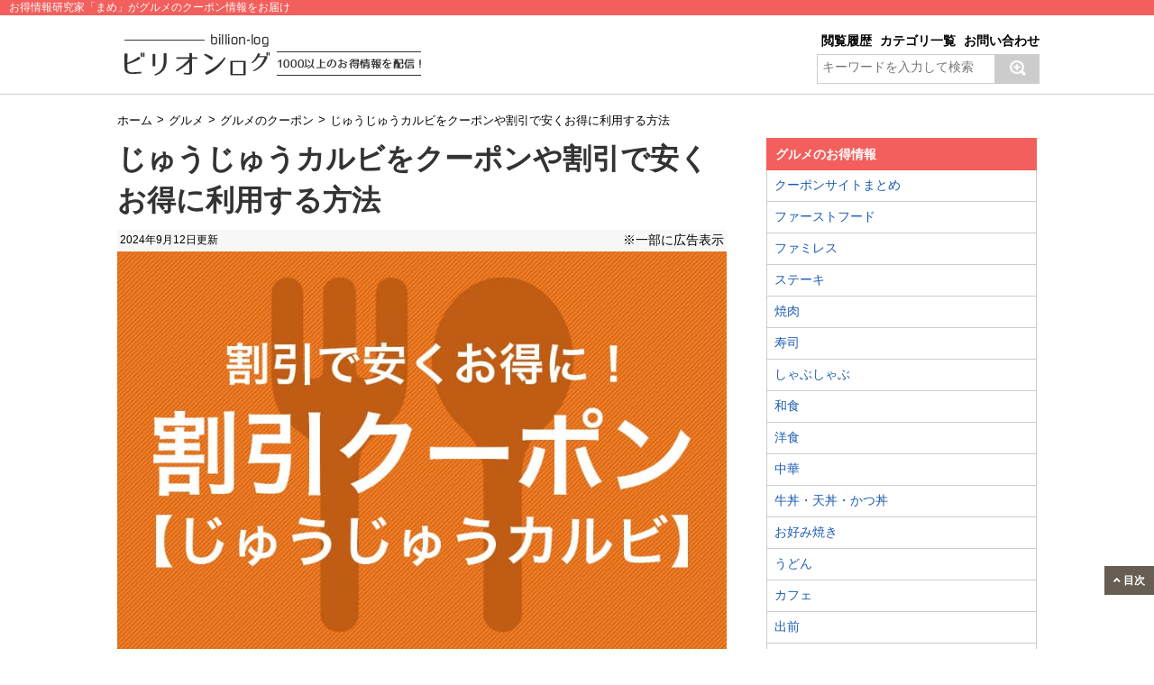

--- FILE ---
content_type: text/html; charset=UTF-8
request_url: https://billion-log.com/jyujyukarubi-coupon/
body_size: 25988
content:
<!DOCTYPE html>
<!--[if lt IE 7]>
<html class="ie6" dir="ltr" lang="ja"> <![endif]-->
<!--[if IE 7]>
<html class="i7" dir="ltr" lang="ja"> <![endif]-->
<!--[if IE 8]>
<html class="ie" dir="ltr" lang="ja"> <![endif]-->
<!--[if gt IE 8]><!-->
<html dir="ltr" lang="ja">
	<!--<![endif]-->
	<head>
		<meta charset="UTF-8" >
		<meta name="viewport" content="width=device-width,initial-scale=1.0,user-scalable=no">
		<meta name="format-detection" content="telephone=no" >
	<!-- すべてのページ -->	
		<!-- すべてのページ -->



		


<!-- 
<link rel="stylesheet" href="https://billion-log.com/wp/wp-content/themes/original/css/common/botui.min.css" />
<link rel="stylesheet" href="https://billion-log.com/wp/wp-content/themes/original/css/common/botui-theme-default.css" />
<script src="https://cdn.jsdelivr.net/vue/latest/vue.min.js"></script>
<script src="https://cdnjs.cloudflare.com/ajax/libs/botui/0.3.8/botui.min.js"></script>
 -->

		<link rel="stylesheet" rel="preload" href="https://billion-log.com/wp/wp-content/themes/original/style.css" type="text/css" media="screen" as="style" >
		
		<link rel="alternate" type="application/rss+xml" title="ビリオンログ billion-log RSS Feed" href="https://billion-log.com/feed/" />
		<link rel="pingback" href="https://billion-log.com/wp/xmlrpc.php" >
		<link rel="shortcut icon" href="https://billion-log.com/wp/wp-content/themes/original/images/logo.ico" >
<script>
		$(window).on('load scroll', function(){
  if ($(window).scrollTop() > 200) {
    $('.is_flow').fadeIn(400);
   } else {
    $('.is_flow').fadeOut(400);
   }
});
</script>
			<style>img:is([sizes="auto" i], [sizes^="auto," i]) { contain-intrinsic-size: 3000px 1500px }</style>
	
		<!-- All in One SEO 4.8.7 - aioseo.com -->
		<title>じゅうじゅうカルビをクーポンや割引で安くお得に利用する方法 | ビリオンログ billion-log</title>
	<meta name="description" content="クーポンや割引、キャンペーンなど、じゅうじゅうカルビを安くお得に楽しむ方法をまとめました。スマホからでも入手できます。食べ放題コースやクレジットカード、電子マネーでの支払いなどでもお得に利用してみてください。" />
	<meta name="robots" content="max-snippet:-1, max-image-preview:large, max-video-preview:-1" />
	<meta name="author" content="mame"/>
	<link rel="canonical" href="https://billion-log.com/jyujyukarubi-coupon/" />
	<meta name="generator" content="All in One SEO (AIOSEO) 4.8.7" />
		<script type="application/ld+json" class="aioseo-schema">
			{"@context":"https:\/\/schema.org","@graph":[{"@type":"Article","@id":"https:\/\/billion-log.com\/jyujyukarubi-coupon\/#article","name":"\u3058\u3085\u3046\u3058\u3085\u3046\u30ab\u30eb\u30d3\u3092\u30af\u30fc\u30dd\u30f3\u3084\u5272\u5f15\u3067\u5b89\u304f\u304a\u5f97\u306b\u5229\u7528\u3059\u308b\u65b9\u6cd5 | \u30d3\u30ea\u30aa\u30f3\u30ed\u30b0 billion-log","headline":"\u3058\u3085\u3046\u3058\u3085\u3046\u30ab\u30eb\u30d3\u3092\u30af\u30fc\u30dd\u30f3\u3084\u5272\u5f15\u3067\u5b89\u304f\u304a\u5f97\u306b\u5229\u7528\u3059\u308b\u65b9\u6cd5","author":{"@id":"https:\/\/billion-log.com\/author\/mame222\/#author"},"publisher":{"@id":"https:\/\/billion-log.com\/#organization"},"image":{"@type":"ImageObject","url":"https:\/\/billion-log.com\/wp\/wp-content\/uploads\/2018\/03\/img24261_004.jpg","width":800,"height":533},"datePublished":"2018-03-26T23:09:39+09:00","dateModified":"2024-09-12T06:05:53+09:00","inLanguage":"ja","mainEntityOfPage":{"@id":"https:\/\/billion-log.com\/jyujyukarubi-coupon\/#webpage"},"isPartOf":{"@id":"https:\/\/billion-log.com\/jyujyukarubi-coupon\/#webpage"},"articleSection":"\u30b0\u30eb\u30e1\u306e\u30af\u30fc\u30dd\u30f3, \u975e\u8868\u793a"},{"@type":"BreadcrumbList","@id":"https:\/\/billion-log.com\/jyujyukarubi-coupon\/#breadcrumblist","itemListElement":[{"@type":"ListItem","@id":"https:\/\/billion-log.com#listItem","position":1,"name":"\u30db\u30fc\u30e0","item":"https:\/\/billion-log.com","nextItem":{"@type":"ListItem","@id":"https:\/\/billion-log.com\/gourmet\/#listItem","name":"\u30b0\u30eb\u30e1"}},{"@type":"ListItem","@id":"https:\/\/billion-log.com\/gourmet\/#listItem","position":2,"name":"\u30b0\u30eb\u30e1","item":"https:\/\/billion-log.com\/gourmet\/","nextItem":{"@type":"ListItem","@id":"https:\/\/billion-log.com\/gourmet\/coupon\/#listItem","name":"\u30b0\u30eb\u30e1\u306e\u30af\u30fc\u30dd\u30f3"},"previousItem":{"@type":"ListItem","@id":"https:\/\/billion-log.com#listItem","name":"\u30db\u30fc\u30e0"}},{"@type":"ListItem","@id":"https:\/\/billion-log.com\/gourmet\/coupon\/#listItem","position":3,"name":"\u30b0\u30eb\u30e1\u306e\u30af\u30fc\u30dd\u30f3","item":"https:\/\/billion-log.com\/gourmet\/coupon\/","nextItem":{"@type":"ListItem","@id":"https:\/\/billion-log.com\/jyujyukarubi-coupon\/#listItem","name":"\u3058\u3085\u3046\u3058\u3085\u3046\u30ab\u30eb\u30d3\u3092\u30af\u30fc\u30dd\u30f3\u3084\u5272\u5f15\u3067\u5b89\u304f\u304a\u5f97\u306b\u5229\u7528\u3059\u308b\u65b9\u6cd5"},"previousItem":{"@type":"ListItem","@id":"https:\/\/billion-log.com\/gourmet\/#listItem","name":"\u30b0\u30eb\u30e1"}},{"@type":"ListItem","@id":"https:\/\/billion-log.com\/jyujyukarubi-coupon\/#listItem","position":4,"name":"\u3058\u3085\u3046\u3058\u3085\u3046\u30ab\u30eb\u30d3\u3092\u30af\u30fc\u30dd\u30f3\u3084\u5272\u5f15\u3067\u5b89\u304f\u304a\u5f97\u306b\u5229\u7528\u3059\u308b\u65b9\u6cd5","previousItem":{"@type":"ListItem","@id":"https:\/\/billion-log.com\/gourmet\/coupon\/#listItem","name":"\u30b0\u30eb\u30e1\u306e\u30af\u30fc\u30dd\u30f3"}}]},{"@type":"Organization","@id":"https:\/\/billion-log.com\/#organization","name":"\u30d3\u30ea\u30aa\u30f3\u30ed\u30b0 billion-log","description":"\u304a\u5f97\u60c5\u5831\u7814\u7a76\u5bb6\u300c\u307e\u3081\u300d\u304c\u3001\u3061\u3087\u3063\u3068\u5f79\u7acb\u3064\u7bc0\u7d04\u8853\u3084\u304a\u5f97\u306a\u5272\u5f15\u60c5\u5831\u306a\u3069\u300c\u751f\u6d3b\u300d\u3084\u300c\u304a\u91d1\u300d\u306b\u5f79\u7acb\u3064\u60c5\u5831\u3092\u914d\u4fe1\u3057\u3066\u3044\u308b\u30b5\u30a4\u30c8\u3067\u3059\u30021000\u4ee5\u4e0a\u306e\u304a\u5f97\u60c5\u5831\u3092\u63b2\u8f09\u4e2d\uff01","url":"https:\/\/billion-log.com\/"},{"@type":"Person","@id":"https:\/\/billion-log.com\/author\/mame222\/#author","url":"https:\/\/billion-log.com\/author\/mame222\/","name":"mame","image":{"@type":"ImageObject","@id":"https:\/\/billion-log.com\/jyujyukarubi-coupon\/#authorImage","url":"https:\/\/secure.gravatar.com\/avatar\/ba19e7a7490fdb004f4b1f29b4faea6903d5dff1b2e085a11789e8c447bd13dc?s=96&d=mm&r=g","width":96,"height":96,"caption":"mame"}},{"@type":"WebPage","@id":"https:\/\/billion-log.com\/jyujyukarubi-coupon\/#webpage","url":"https:\/\/billion-log.com\/jyujyukarubi-coupon\/","name":"\u3058\u3085\u3046\u3058\u3085\u3046\u30ab\u30eb\u30d3\u3092\u30af\u30fc\u30dd\u30f3\u3084\u5272\u5f15\u3067\u5b89\u304f\u304a\u5f97\u306b\u5229\u7528\u3059\u308b\u65b9\u6cd5 | \u30d3\u30ea\u30aa\u30f3\u30ed\u30b0 billion-log","description":"\u30af\u30fc\u30dd\u30f3\u3084\u5272\u5f15\u3001\u30ad\u30e3\u30f3\u30da\u30fc\u30f3\u306a\u3069\u3001\u3058\u3085\u3046\u3058\u3085\u3046\u30ab\u30eb\u30d3\u3092\u5b89\u304f\u304a\u5f97\u306b\u697d\u3057\u3080\u65b9\u6cd5\u3092\u307e\u3068\u3081\u307e\u3057\u305f\u3002\u30b9\u30de\u30db\u304b\u3089\u3067\u3082\u5165\u624b\u3067\u304d\u307e\u3059\u3002\u98df\u3079\u653e\u984c\u30b3\u30fc\u30b9\u3084\u30af\u30ec\u30b8\u30c3\u30c8\u30ab\u30fc\u30c9\u3001\u96fb\u5b50\u30de\u30cd\u30fc\u3067\u306e\u652f\u6255\u3044\u306a\u3069\u3067\u3082\u304a\u5f97\u306b\u5229\u7528\u3057\u3066\u307f\u3066\u304f\u3060\u3055\u3044\u3002","inLanguage":"ja","isPartOf":{"@id":"https:\/\/billion-log.com\/#website"},"breadcrumb":{"@id":"https:\/\/billion-log.com\/jyujyukarubi-coupon\/#breadcrumblist"},"author":{"@id":"https:\/\/billion-log.com\/author\/mame222\/#author"},"creator":{"@id":"https:\/\/billion-log.com\/author\/mame222\/#author"},"image":{"@type":"ImageObject","url":"https:\/\/billion-log.com\/wp\/wp-content\/uploads\/2018\/03\/img24261_004.jpg","@id":"https:\/\/billion-log.com\/jyujyukarubi-coupon\/#mainImage","width":800,"height":533},"primaryImageOfPage":{"@id":"https:\/\/billion-log.com\/jyujyukarubi-coupon\/#mainImage"},"datePublished":"2018-03-26T23:09:39+09:00","dateModified":"2024-09-12T06:05:53+09:00"},{"@type":"WebSite","@id":"https:\/\/billion-log.com\/#website","url":"https:\/\/billion-log.com\/","name":"\u30d3\u30ea\u30aa\u30f3\u30ed\u30b0","alternateName":"\u30d3\u30ea\u30aa\u30f3\u30ed\u30b0","description":"\u304a\u5f97\u60c5\u5831\u7814\u7a76\u5bb6\u300c\u307e\u3081\u300d\u304c\u3001\u3061\u3087\u3063\u3068\u5f79\u7acb\u3064\u7bc0\u7d04\u8853\u3084\u304a\u5f97\u306a\u5272\u5f15\u60c5\u5831\u306a\u3069\u300c\u751f\u6d3b\u300d\u3084\u300c\u304a\u91d1\u300d\u306b\u5f79\u7acb\u3064\u60c5\u5831\u3092\u914d\u4fe1\u3057\u3066\u3044\u308b\u30b5\u30a4\u30c8\u3067\u3059\u30021000\u4ee5\u4e0a\u306e\u304a\u5f97\u60c5\u5831\u3092\u63b2\u8f09\u4e2d\uff01","inLanguage":"ja","publisher":{"@id":"https:\/\/billion-log.com\/#organization"}}]}
		</script>
		<!-- All in One SEO -->

<link rel='dns-prefetch' href='//ajax.googleapis.com' />
<link rel="alternate" type="application/rss+xml" title="ビリオンログ billion-log &raquo; フィード" href="https://billion-log.com/feed/" />
<link rel="alternate" type="application/rss+xml" title="ビリオンログ billion-log &raquo; コメントフィード" href="https://billion-log.com/comments/feed/" />
<link rel="alternate" type="application/rss+xml" title="ビリオンログ billion-log &raquo; じゅうじゅうカルビをクーポンや割引で安くお得に利用する方法 のコメントのフィード" href="https://billion-log.com/jyujyukarubi-coupon/feed/" />
<script type="text/javascript">
/* <![CDATA[ */
window._wpemojiSettings = {"baseUrl":"https:\/\/s.w.org\/images\/core\/emoji\/16.0.1\/72x72\/","ext":".png","svgUrl":"https:\/\/s.w.org\/images\/core\/emoji\/16.0.1\/svg\/","svgExt":".svg","source":{"concatemoji":"https:\/\/billion-log.com\/wp\/wp-includes\/js\/wp-emoji-release.min.js?ver=6.8.3"}};
/*! This file is auto-generated */
!function(s,n){var o,i,e;function c(e){try{var t={supportTests:e,timestamp:(new Date).valueOf()};sessionStorage.setItem(o,JSON.stringify(t))}catch(e){}}function p(e,t,n){e.clearRect(0,0,e.canvas.width,e.canvas.height),e.fillText(t,0,0);var t=new Uint32Array(e.getImageData(0,0,e.canvas.width,e.canvas.height).data),a=(e.clearRect(0,0,e.canvas.width,e.canvas.height),e.fillText(n,0,0),new Uint32Array(e.getImageData(0,0,e.canvas.width,e.canvas.height).data));return t.every(function(e,t){return e===a[t]})}function u(e,t){e.clearRect(0,0,e.canvas.width,e.canvas.height),e.fillText(t,0,0);for(var n=e.getImageData(16,16,1,1),a=0;a<n.data.length;a++)if(0!==n.data[a])return!1;return!0}function f(e,t,n,a){switch(t){case"flag":return n(e,"\ud83c\udff3\ufe0f\u200d\u26a7\ufe0f","\ud83c\udff3\ufe0f\u200b\u26a7\ufe0f")?!1:!n(e,"\ud83c\udde8\ud83c\uddf6","\ud83c\udde8\u200b\ud83c\uddf6")&&!n(e,"\ud83c\udff4\udb40\udc67\udb40\udc62\udb40\udc65\udb40\udc6e\udb40\udc67\udb40\udc7f","\ud83c\udff4\u200b\udb40\udc67\u200b\udb40\udc62\u200b\udb40\udc65\u200b\udb40\udc6e\u200b\udb40\udc67\u200b\udb40\udc7f");case"emoji":return!a(e,"\ud83e\udedf")}return!1}function g(e,t,n,a){var r="undefined"!=typeof WorkerGlobalScope&&self instanceof WorkerGlobalScope?new OffscreenCanvas(300,150):s.createElement("canvas"),o=r.getContext("2d",{willReadFrequently:!0}),i=(o.textBaseline="top",o.font="600 32px Arial",{});return e.forEach(function(e){i[e]=t(o,e,n,a)}),i}function t(e){var t=s.createElement("script");t.src=e,t.defer=!0,s.head.appendChild(t)}"undefined"!=typeof Promise&&(o="wpEmojiSettingsSupports",i=["flag","emoji"],n.supports={everything:!0,everythingExceptFlag:!0},e=new Promise(function(e){s.addEventListener("DOMContentLoaded",e,{once:!0})}),new Promise(function(t){var n=function(){try{var e=JSON.parse(sessionStorage.getItem(o));if("object"==typeof e&&"number"==typeof e.timestamp&&(new Date).valueOf()<e.timestamp+604800&&"object"==typeof e.supportTests)return e.supportTests}catch(e){}return null}();if(!n){if("undefined"!=typeof Worker&&"undefined"!=typeof OffscreenCanvas&&"undefined"!=typeof URL&&URL.createObjectURL&&"undefined"!=typeof Blob)try{var e="postMessage("+g.toString()+"("+[JSON.stringify(i),f.toString(),p.toString(),u.toString()].join(",")+"));",a=new Blob([e],{type:"text/javascript"}),r=new Worker(URL.createObjectURL(a),{name:"wpTestEmojiSupports"});return void(r.onmessage=function(e){c(n=e.data),r.terminate(),t(n)})}catch(e){}c(n=g(i,f,p,u))}t(n)}).then(function(e){for(var t in e)n.supports[t]=e[t],n.supports.everything=n.supports.everything&&n.supports[t],"flag"!==t&&(n.supports.everythingExceptFlag=n.supports.everythingExceptFlag&&n.supports[t]);n.supports.everythingExceptFlag=n.supports.everythingExceptFlag&&!n.supports.flag,n.DOMReady=!1,n.readyCallback=function(){n.DOMReady=!0}}).then(function(){return e}).then(function(){var e;n.supports.everything||(n.readyCallback(),(e=n.source||{}).concatemoji?t(e.concatemoji):e.wpemoji&&e.twemoji&&(t(e.twemoji),t(e.wpemoji)))}))}((window,document),window._wpemojiSettings);
/* ]]> */
</script>
<style id='wp-emoji-styles-inline-css' type='text/css'>

	img.wp-smiley, img.emoji {
		display: inline !important;
		border: none !important;
		box-shadow: none !important;
		height: 1em !important;
		width: 1em !important;
		margin: 0 0.07em !important;
		vertical-align: -0.1em !important;
		background: none !important;
		padding: 0 !important;
	}
</style>
<link rel='stylesheet' id='wp-block-library-css' href='https://billion-log.com/wp/wp-includes/css/dist/block-library/style.min.css?ver=6.8.3' type='text/css' media='all' />
<style id='classic-theme-styles-inline-css' type='text/css'>
/*! This file is auto-generated */
.wp-block-button__link{color:#fff;background-color:#32373c;border-radius:9999px;box-shadow:none;text-decoration:none;padding:calc(.667em + 2px) calc(1.333em + 2px);font-size:1.125em}.wp-block-file__button{background:#32373c;color:#fff;text-decoration:none}
</style>
<style id='global-styles-inline-css' type='text/css'>
:root{--wp--preset--aspect-ratio--square: 1;--wp--preset--aspect-ratio--4-3: 4/3;--wp--preset--aspect-ratio--3-4: 3/4;--wp--preset--aspect-ratio--3-2: 3/2;--wp--preset--aspect-ratio--2-3: 2/3;--wp--preset--aspect-ratio--16-9: 16/9;--wp--preset--aspect-ratio--9-16: 9/16;--wp--preset--color--black: #000000;--wp--preset--color--cyan-bluish-gray: #abb8c3;--wp--preset--color--white: #ffffff;--wp--preset--color--pale-pink: #f78da7;--wp--preset--color--vivid-red: #cf2e2e;--wp--preset--color--luminous-vivid-orange: #ff6900;--wp--preset--color--luminous-vivid-amber: #fcb900;--wp--preset--color--light-green-cyan: #7bdcb5;--wp--preset--color--vivid-green-cyan: #00d084;--wp--preset--color--pale-cyan-blue: #8ed1fc;--wp--preset--color--vivid-cyan-blue: #0693e3;--wp--preset--color--vivid-purple: #9b51e0;--wp--preset--gradient--vivid-cyan-blue-to-vivid-purple: linear-gradient(135deg,rgba(6,147,227,1) 0%,rgb(155,81,224) 100%);--wp--preset--gradient--light-green-cyan-to-vivid-green-cyan: linear-gradient(135deg,rgb(122,220,180) 0%,rgb(0,208,130) 100%);--wp--preset--gradient--luminous-vivid-amber-to-luminous-vivid-orange: linear-gradient(135deg,rgba(252,185,0,1) 0%,rgba(255,105,0,1) 100%);--wp--preset--gradient--luminous-vivid-orange-to-vivid-red: linear-gradient(135deg,rgba(255,105,0,1) 0%,rgb(207,46,46) 100%);--wp--preset--gradient--very-light-gray-to-cyan-bluish-gray: linear-gradient(135deg,rgb(238,238,238) 0%,rgb(169,184,195) 100%);--wp--preset--gradient--cool-to-warm-spectrum: linear-gradient(135deg,rgb(74,234,220) 0%,rgb(151,120,209) 20%,rgb(207,42,186) 40%,rgb(238,44,130) 60%,rgb(251,105,98) 80%,rgb(254,248,76) 100%);--wp--preset--gradient--blush-light-purple: linear-gradient(135deg,rgb(255,206,236) 0%,rgb(152,150,240) 100%);--wp--preset--gradient--blush-bordeaux: linear-gradient(135deg,rgb(254,205,165) 0%,rgb(254,45,45) 50%,rgb(107,0,62) 100%);--wp--preset--gradient--luminous-dusk: linear-gradient(135deg,rgb(255,203,112) 0%,rgb(199,81,192) 50%,rgb(65,88,208) 100%);--wp--preset--gradient--pale-ocean: linear-gradient(135deg,rgb(255,245,203) 0%,rgb(182,227,212) 50%,rgb(51,167,181) 100%);--wp--preset--gradient--electric-grass: linear-gradient(135deg,rgb(202,248,128) 0%,rgb(113,206,126) 100%);--wp--preset--gradient--midnight: linear-gradient(135deg,rgb(2,3,129) 0%,rgb(40,116,252) 100%);--wp--preset--font-size--small: 13px;--wp--preset--font-size--medium: 20px;--wp--preset--font-size--large: 36px;--wp--preset--font-size--x-large: 42px;--wp--preset--spacing--20: 0.44rem;--wp--preset--spacing--30: 0.67rem;--wp--preset--spacing--40: 1rem;--wp--preset--spacing--50: 1.5rem;--wp--preset--spacing--60: 2.25rem;--wp--preset--spacing--70: 3.38rem;--wp--preset--spacing--80: 5.06rem;--wp--preset--shadow--natural: 6px 6px 9px rgba(0, 0, 0, 0.2);--wp--preset--shadow--deep: 12px 12px 50px rgba(0, 0, 0, 0.4);--wp--preset--shadow--sharp: 6px 6px 0px rgba(0, 0, 0, 0.2);--wp--preset--shadow--outlined: 6px 6px 0px -3px rgba(255, 255, 255, 1), 6px 6px rgba(0, 0, 0, 1);--wp--preset--shadow--crisp: 6px 6px 0px rgba(0, 0, 0, 1);}:where(.is-layout-flex){gap: 0.5em;}:where(.is-layout-grid){gap: 0.5em;}body .is-layout-flex{display: flex;}.is-layout-flex{flex-wrap: wrap;align-items: center;}.is-layout-flex > :is(*, div){margin: 0;}body .is-layout-grid{display: grid;}.is-layout-grid > :is(*, div){margin: 0;}:where(.wp-block-columns.is-layout-flex){gap: 2em;}:where(.wp-block-columns.is-layout-grid){gap: 2em;}:where(.wp-block-post-template.is-layout-flex){gap: 1.25em;}:where(.wp-block-post-template.is-layout-grid){gap: 1.25em;}.has-black-color{color: var(--wp--preset--color--black) !important;}.has-cyan-bluish-gray-color{color: var(--wp--preset--color--cyan-bluish-gray) !important;}.has-white-color{color: var(--wp--preset--color--white) !important;}.has-pale-pink-color{color: var(--wp--preset--color--pale-pink) !important;}.has-vivid-red-color{color: var(--wp--preset--color--vivid-red) !important;}.has-luminous-vivid-orange-color{color: var(--wp--preset--color--luminous-vivid-orange) !important;}.has-luminous-vivid-amber-color{color: var(--wp--preset--color--luminous-vivid-amber) !important;}.has-light-green-cyan-color{color: var(--wp--preset--color--light-green-cyan) !important;}.has-vivid-green-cyan-color{color: var(--wp--preset--color--vivid-green-cyan) !important;}.has-pale-cyan-blue-color{color: var(--wp--preset--color--pale-cyan-blue) !important;}.has-vivid-cyan-blue-color{color: var(--wp--preset--color--vivid-cyan-blue) !important;}.has-vivid-purple-color{color: var(--wp--preset--color--vivid-purple) !important;}.has-black-background-color{background-color: var(--wp--preset--color--black) !important;}.has-cyan-bluish-gray-background-color{background-color: var(--wp--preset--color--cyan-bluish-gray) !important;}.has-white-background-color{background-color: var(--wp--preset--color--white) !important;}.has-pale-pink-background-color{background-color: var(--wp--preset--color--pale-pink) !important;}.has-vivid-red-background-color{background-color: var(--wp--preset--color--vivid-red) !important;}.has-luminous-vivid-orange-background-color{background-color: var(--wp--preset--color--luminous-vivid-orange) !important;}.has-luminous-vivid-amber-background-color{background-color: var(--wp--preset--color--luminous-vivid-amber) !important;}.has-light-green-cyan-background-color{background-color: var(--wp--preset--color--light-green-cyan) !important;}.has-vivid-green-cyan-background-color{background-color: var(--wp--preset--color--vivid-green-cyan) !important;}.has-pale-cyan-blue-background-color{background-color: var(--wp--preset--color--pale-cyan-blue) !important;}.has-vivid-cyan-blue-background-color{background-color: var(--wp--preset--color--vivid-cyan-blue) !important;}.has-vivid-purple-background-color{background-color: var(--wp--preset--color--vivid-purple) !important;}.has-black-border-color{border-color: var(--wp--preset--color--black) !important;}.has-cyan-bluish-gray-border-color{border-color: var(--wp--preset--color--cyan-bluish-gray) !important;}.has-white-border-color{border-color: var(--wp--preset--color--white) !important;}.has-pale-pink-border-color{border-color: var(--wp--preset--color--pale-pink) !important;}.has-vivid-red-border-color{border-color: var(--wp--preset--color--vivid-red) !important;}.has-luminous-vivid-orange-border-color{border-color: var(--wp--preset--color--luminous-vivid-orange) !important;}.has-luminous-vivid-amber-border-color{border-color: var(--wp--preset--color--luminous-vivid-amber) !important;}.has-light-green-cyan-border-color{border-color: var(--wp--preset--color--light-green-cyan) !important;}.has-vivid-green-cyan-border-color{border-color: var(--wp--preset--color--vivid-green-cyan) !important;}.has-pale-cyan-blue-border-color{border-color: var(--wp--preset--color--pale-cyan-blue) !important;}.has-vivid-cyan-blue-border-color{border-color: var(--wp--preset--color--vivid-cyan-blue) !important;}.has-vivid-purple-border-color{border-color: var(--wp--preset--color--vivid-purple) !important;}.has-vivid-cyan-blue-to-vivid-purple-gradient-background{background: var(--wp--preset--gradient--vivid-cyan-blue-to-vivid-purple) !important;}.has-light-green-cyan-to-vivid-green-cyan-gradient-background{background: var(--wp--preset--gradient--light-green-cyan-to-vivid-green-cyan) !important;}.has-luminous-vivid-amber-to-luminous-vivid-orange-gradient-background{background: var(--wp--preset--gradient--luminous-vivid-amber-to-luminous-vivid-orange) !important;}.has-luminous-vivid-orange-to-vivid-red-gradient-background{background: var(--wp--preset--gradient--luminous-vivid-orange-to-vivid-red) !important;}.has-very-light-gray-to-cyan-bluish-gray-gradient-background{background: var(--wp--preset--gradient--very-light-gray-to-cyan-bluish-gray) !important;}.has-cool-to-warm-spectrum-gradient-background{background: var(--wp--preset--gradient--cool-to-warm-spectrum) !important;}.has-blush-light-purple-gradient-background{background: var(--wp--preset--gradient--blush-light-purple) !important;}.has-blush-bordeaux-gradient-background{background: var(--wp--preset--gradient--blush-bordeaux) !important;}.has-luminous-dusk-gradient-background{background: var(--wp--preset--gradient--luminous-dusk) !important;}.has-pale-ocean-gradient-background{background: var(--wp--preset--gradient--pale-ocean) !important;}.has-electric-grass-gradient-background{background: var(--wp--preset--gradient--electric-grass) !important;}.has-midnight-gradient-background{background: var(--wp--preset--gradient--midnight) !important;}.has-small-font-size{font-size: var(--wp--preset--font-size--small) !important;}.has-medium-font-size{font-size: var(--wp--preset--font-size--medium) !important;}.has-large-font-size{font-size: var(--wp--preset--font-size--large) !important;}.has-x-large-font-size{font-size: var(--wp--preset--font-size--x-large) !important;}
:where(.wp-block-post-template.is-layout-flex){gap: 1.25em;}:where(.wp-block-post-template.is-layout-grid){gap: 1.25em;}
:where(.wp-block-columns.is-layout-flex){gap: 2em;}:where(.wp-block-columns.is-layout-grid){gap: 2em;}
:root :where(.wp-block-pullquote){font-size: 1.5em;line-height: 1.6;}
</style>
<link rel='stylesheet' id='aurora-heatmap-css' href='https://billion-log.com/wp/wp-content/plugins/aurora-heatmap/style.css?ver=1.7.1' type='text/css' media='all' />
<link rel="https://api.w.org/" href="https://billion-log.com/wp-json/" /><link rel="alternate" title="JSON" type="application/json" href="https://billion-log.com/wp-json/wp/v2/posts/24261" /><link rel="EditURI" type="application/rsd+xml" title="RSD" href="https://billion-log.com/wp/xmlrpc.php?rsd" />
<meta name="generator" content="WordPress 6.8.3" />
<link rel='shortlink' href='https://billion-log.com/?p=24261' />
<link rel="alternate" title="oEmbed (JSON)" type="application/json+oembed" href="https://billion-log.com/wp-json/oembed/1.0/embed?url=https%3A%2F%2Fbillion-log.com%2Fjyujyukarubi-coupon%2F" />
<link rel="alternate" title="oEmbed (XML)" type="text/xml+oembed" href="https://billion-log.com/wp-json/oembed/1.0/embed?url=https%3A%2F%2Fbillion-log.com%2Fjyujyukarubi-coupon%2F&#038;format=xml" />
<meta name="robots" content="index, follow" />
<meta property="og:title" content="じゅうじゅうカルビをクーポンや割引で安くお得に利用する方法" />
<meta property="og:description" content="じゅうじゅうカルビは、焼き肉が食べ放題のお店です。 クーポンも配布されていて、安 ... " />
<meta property="og:type" content="article" />
<meta property="og:url" content="https://billion-log.com/jyujyukarubi-coupon/" />
<meta property="og:image" content="https://billion-log.com/wp/wp-content/uploads/2018/03/img24261_004.jpg" />
<meta property="og:site_name" content="ビリオンログ billion-log" />
<meta name="twitter:card" content="summary_large_image" />
<meta name="twitter:site" content="" />
<meta property="og:locale" content="ja_JP" />
    <script type="application/ld+json">
    {
        "@context": "http://schema.org",
        "@type": "WebSite",
        "name": "ビリオンログ",
        "url": "https://billion-log.com/"
    }
    </script>
    
		
<script>
  (function(i,s,o,g,r,a,m){i['GoogleAnalyticsObject']=r;i[r]=i[r]||function(){
  (i[r].q=i[r].q||[]).push(arguments)},i[r].l=1*new Date();a=s.createElement(o),
  m=s.getElementsByTagName(o)[0];a.async=1;a.src=g;m.parentNode.insertBefore(a,m)
  })(window,document,'script','//www.google-analytics.com/analytics.js','ga');

  ga('create', 'UA-44087049-1', 'auto');
  ga('require', 'GTM-5DFZJTZ');
  ga('send', 'pageview');

</script>

<!-- TradeDoubler site verification 3210256 -->

<!-- GA4 -->
<!-- Google tag (gtag.js) -->
<script async src="https://www.googletagmanager.com/gtag/js?id=G-PGM4C40RZH"></script>
<script>
  window.dataLayer = window.dataLayer || [];
  function gtag(){dataLayer.push(arguments);}
  gtag('js', new Date());

  gtag('config', 'G-PGM4C40RZH');
</script>
<!-- GA4 -->

<!-- LinkSwitch -->
<script type="text/javascript" language="javascript">
    var vc_pid = "884831455";
</script><script type="text/javascript" src="//aml.valuecommerce.com/vcdal.js" async></script>
<!-- LinkSwitch -->

	</head>
	<body class="wp-singular post-template-default single single-post postid-24261 single-format-standard wp-theme-original">


<div class="">
		

			<header>
			<!-- カテゴリ名 -->
						                  
              					<div class="header_category">
						
						お得情報研究家「まめ」がグルメのクーポン情報をお届け
						</div>
				


              <div id="header-in">
              	
              	
              <div class="box_left">
                <!-- ロゴ又はブログ名 -->

                                  <p class="sitename"><a href="https://billion-log.com/">
                  <img src="https://billion-log.com/wp/wp-content/themes/original/img/header/logo.png" alt="ビリオンログ billion-log 1000以上のお得情報を配信"  />
                  </a></p>
                  
                  <!-- ハンバーガーメニュー -->
               <!-- ハンバーガーメニュー -->
  <div class="header_right">
<ul class="btn-contact">
				<li><a href="https://billion-log.com/rireki/">閲覧履歴</a></li>
				<li><a href="https://billion-log.com/#box_top_category">カテゴリ一覧</a></li>
				<li><a href="https://billion-log.com/contact/">お問い合わせ</a></li>
				</ul>
					<!-- サイト内検索 -->
<div id="search">
<form id="searchform" action="https://billion-log.com/" method="get">
<label class="hidden" for="s"> </label>
<input id="s" type="text" name="s" value="" placeholder="キーワードを入力して検索">
<input id="searchsubmit" type="image" value="Search" alt="検索" src="[data-uri]">
</form>
</div>
<!-- サイト内検索 -->

				</div>



				</div>

              </div>

              

              


                  
            </header>


            <!-- スマホ用ナビ -->
  <div id="sm-navi">
<div id="sm-navi-in">
<ul>
<li class="left"><a href="https://billion-log.com/" onclick="ga('send', 'event', 'bnr', 'click', 'smnavi-btm-index');"><img src="https://billion-log.com/wp/wp-content/themes/original/img/header/logo_sm.png" alt="ビリオンログ billion-log"  /></a></li>
	
<li class="right"><a href="https://billion-log.com/gourmet/coupon/" onclick="ga('send', 'event', 'bnr', 'click', 'smnavi-btm-cattop');">グルメのクーポンカテゴリTOPへ</a></li>
</ul>
</div>
</div>




<!-- スマホ用ナビ　終わり -->
            


            


		
	<!--ぱんくず -->
<div id="breadcrumb" class="clearfix"><ul itemscope itemtype="https://schema.org/BreadcrumbList"><li itemprop="itemListElement" itemscope itemtype="https://schema.org/ListItem"><a itemprop="item" href="https://billion-log.com/"><span itemprop="name">ホーム</span></a><meta itemprop="position" content="1" /></li><li>&gt;</li><li itemprop="itemListElement" itemscope itemtype="https://schema.org/ListItem"><a itemprop="item" href="https://billion-log.com/gourmet/"><span itemprop="name">グルメ</span></a><meta itemprop="position" content="2" /></li><li>&gt;</li><li itemprop="itemListElement" itemscope itemtype="https://schema.org/ListItem"><a itemprop="item" href="https://billion-log.com/gourmet/coupon/"><span itemprop="name">グルメのクーポン</span></a><meta itemprop="position" content="3" /></li><li>&gt;</li><li itemprop="itemListElement" itemscope itemtype="https://schema.org/ListItem"><span itemprop="name">じゅうじゅうカルビをクーポンや割引で安くお得に利用する方法</span><meta itemprop="position" content="4" /></li></ul></div><!--/ ぱんくず -->






		<div id="wrapper">
			

    
<div id="content" class="clearfix">


	
	<div id="contentInner">
		<main>
			<article>
				<div class="post">

				<!-- <div class="snstop">
<ul class="snsc clearfix">
<li>
<a href="https://twitter.com/share" class="twitter-share-button" data-count="vertical" data-via="" data-url="https://billion-log.com/jyujyukarubi-coupon/" data-text="じゅうじゅうカルビをクーポンや割引で安くお得に利用する方法">Tweet</a><script type="text/javascript" src="//platform.twitter.com/widgets.js"></script>
</li>
<li>
				<iframe src="//www.facebook.com/plugins/like.php?href=https://billion-log.com/jyujyukarubi-coupon/&amp;layout=box_count&amp;show_faces=false&amp;width=50&amp;action=like&amp;colorscheme=light&amp;height=62" scrolling="no" frameborder="0" style="border:none; overflow:hidden; width:70px; height:62px;" allowTransparency="true"></iframe>
			</li>
<li><script type="text/javascript" src="https://apis.google.com/js/plusone.js"></script><g:plusone size="tall" href="https://billion-log.com/jyujyukarubi-coupon/"></g:plusone></li>
<li>
<a href="http://b.hatena.ne.jp/entry/https://billion-log.com/jyujyukarubi-coupon/" class="hatena-bookmark-button" data-hatena-bookmark-title="じゅうじゅうカルビをクーポンや割引で安くお得に利用する方法｜ビリオンログ billion-log" data-hatena-bookmark-layout="vertical-balloon" data-hatena-bookmark-lang="ja" title="このエントリーをはてなブックマークに追加"><img src="//b.hatena.ne.jp/images/entry-button/button-only@2x.png" alt="このエントリーをはてなブックマークに追加" width="20" height="20" style="border: none;" /></a><script type="text/javascript" src="//b.hatena.ne.jp/js/bookmark_button.js" charset="utf-8" async="async"></script>
</li>
</ul>
</div> -->
				

					<!--ループ開始 -->
					<h1 class="entry-title">
						じゅうじゅうカルビをクーポンや割引で安くお得に利用する方法					</h1>


					



											
					
<div class="update_new">
<time class="entry-date" datetime="2024-09-12T06:05:53+09:00">2024年9月12日</time>更新
<span class="pr_text_sm">※一部に広告表示</span></div>

<div class="ad_top">

 


</div>




			

					<p><img fetchpriority="high" decoding="async" src="https://billion-log.com/wp/wp-content/uploads/2018/03/img24261_026.jpg" alt="割引で安くお得に！じゅうじゅうカルビの割引クーポン" width="800" height="533" class="alignnone size-full wp-image-24264" srcset="https://billion-log.com/wp/wp-content/uploads/2018/03/img24261_026.jpg 800w, https://billion-log.com/wp/wp-content/uploads/2018/03/img24261_026-300x200.jpg 300w, https://billion-log.com/wp/wp-content/uploads/2018/03/img24261_026-768x512.jpg 768w, https://billion-log.com/wp/wp-content/uploads/2018/03/img24261_026-150x100.jpg 150w" sizes="(max-width: 800px) 100vw, 800px" /><br />
じゅうじゅうカルビは、焼き肉が食べ放題のお店です。</p>
<p><span class ="b color001">クーポンも配布されていて、安く利用することも可能です。</span></p>
<p>クーポンの他にも、お得にじゅうじゅうカルビを利用するための情報も紹介します。</p>
<p>このページでは、クーポンや割引、キャンペーンなど、じゅうじゅうカルビを安くお得に楽しむ方法をまとめました。</p>
<p>

<div style="margin:0 0 10px 0; padding:0 0 0 0; font-size:12px;">
<script async src="https://pagead2.googlesyndication.com/pagead/js/adsbygoogle.js?client=ca-pub-5861075008217648"
     crossorigin="anonymous"></script>
<!-- billionlog300kiji_in -->
<ins class="adsbygoogle"
     style="display:block"
     data-ad-client="ca-pub-5861075008217648"
     data-ad-slot="5539890280"
     data-ad-format="auto"
     data-full-width-responsive="true"></ins>
<script>
     (adsbygoogle = window.adsbygoogle || []).push({});
</script>

</div>
スポンサードリンク
 </p>
<div id="toc_container" class="no_bullets"><p class="toc_title">目次</p><ul class="toc_list"><li><a href="#i">じゅうじゅうカルビで使える割引クーポンで安く｜入手方法と使い方</a><ul><li><a href="#i-2">ホットペッパーの割引クーポン</a></li><li><a href="#PayPay">PayPayグルメの割引クーポン</a></li><li><a href="#i-3">食べログの割引クーポン</a></li><li><a href="#i-4">じゅうじゅうカルビ公式アプリのクーポン</a></li><li><a href="#LINE">じゅうじゅうカルビLINE公式アカウントのクーポン</a></li><li><a href="#i-5">紙でもらえるクーポン</a></li><li><a href="#i-6">関西ウォーカーのクーポン</a></li><li><a href="#i-7">株主優待</a></li></ul></li><li><a href="#i-8">じゅうじゅうカルビのクーポン以外のお得な利用方法</a><ul><li><a href="#i-9">食べ放題がお得でおすすめ</a></li><li><a href="#i-10">楽天ポイントが貯まる・使える</a></li><li><a href="#i-11">クレジットカードが使える</a></li><li><a href="#i-12">電子マネーが使える</a></li><li><a href="#QR">スマホ決済・QRコード決済が使える</a></li></ul></li><li><a href="#i-13">残念なところ</a><ul><li><a href="#Yahoo">【サービス終了】Yahoo!ロコの割引クーポン</a></li><li><a href="#i-14">クーポンサイトのクーポンが少ない</a></li></ul></li><li><a href="#i-15">まとめ：じゅうじゅうカルビはお得に利用しやすい</a></li><li><a href="#i-16">じゅうじゅうカルビ関連のお役立ち記事</a></li><li><a href="#i-17">焼肉関連のおすすめランキング</a></li><li><a href="#i-18">焼肉関連のお得情報</a></li></ul></div>
<h2><span id="i">じゅうじゅうカルビで使える割引クーポンで安く｜入手方法と使い方</span></h2>
<p><img decoding="async" src="https://billion-log.com/wp/wp-content/uploads/2018/03/img24261_001.jpg" alt="じゅうじゅうカルビ" width="800" height="533" class="alignnone size-full wp-image-24265" srcset="https://billion-log.com/wp/wp-content/uploads/2018/03/img24261_001.jpg 800w, https://billion-log.com/wp/wp-content/uploads/2018/03/img24261_001-300x200.jpg 300w, https://billion-log.com/wp/wp-content/uploads/2018/03/img24261_001-768x512.jpg 768w, https://billion-log.com/wp/wp-content/uploads/2018/03/img24261_001-150x100.jpg 150w" sizes="(max-width: 800px) 100vw, 800px" /><br />
グルメ予約サイトで、じゅうじゅうカルビのクーポンなどが配布されているかチェックしてみてください。店舗や予約サイトによって異なります。</p>
<h3><span id="i-2">ホットペッパーの割引クーポン</span></h3>
<p>ホットペッパーでは、じゅうじゅうカルビで使える割引クーポンが配布される可能性があります。</p>
<p><span class ="b">ただし、クーポンはじゅうじゅうカルビ全体ではなく、店舗ごとに配布されています。</span>残念ながら店舗によっては配布されていないので注意しましょう。また、時期によってはないこともあるので以下の方法で探してみてください。</p>
<p>クーポンの探し方は、ホットペッパーのサイトで「じゅうじゅうカルビ」と検索します。近くに店舗があるかどうか調べるには、地名から探すのも見つけやすいです。</p>
<p>お近くの店舗が出てきたら、詳細ページにアクセスしてクーポンがあるかどうかを確認します。見つかれば記載内容の通りに利用できます。</p>
<p class ="site-link">↓公式Webサイトをみてみる↓</p>
<p class ="btn-a-link"><a href="https://www.hotpepper.jp/gstr01142/" rel="nofollow noopener noreferrer" target="_blank">ホットペッパー</a></p>
<h3><span id="PayPay">PayPayグルメの割引クーポン</span></h3>
<p>PayPayグルメでは、じゅうじゅうカルビで使える割引クーポンが配布される可能性があります。</p>
<dl class ="check_list">
<dt>PayPayグルメおすすめクーポン</a></dt>
<dd><a href="https://paypaygourmet.yahoo.co.jp/special/" rel="nofollow noopener noreferrer" target="_blank">キャンペーン一覧</a>：PayPayポイントがもらえるキャンペーンやクーポン一覧</dd>
<dd><a href="https://paypaygourmet.yahoo.co.jp/promo/coupon/zorome2/" rel="nofollow noopener noreferrer" target="_blank">ゾロ目の日クーポン</a>：毎月11日と22日に予約で4%のPayPayポイントがもらえる</dd>
<dd><a href="https://paypaygourmet.yahoo.co.jp/promo/coupon/5days/" rel="nofollow noopener noreferrer" target="_blank">5のつく日クーポン</a>：毎月5日、15日、25日に予約で5%のPayPayポイントがもらえる</dd>
<dd><a href="https://paypaygourmet.yahoo.co.jp/promo/coupon/sunday/" rel="nofollow noopener noreferrer" target="_blank">サンデークーポン</a>：毎週日曜日に予約で5%のPayPayポイントがもらえる</dd>
<dd><a href="https://paypaygourmet.yahoo.co.jp/promo/coupon/tuesday" rel="nofollow noopener noreferrer" target="_blank">チューズデークーポン</a>：毎週火曜日に予約で4%のPayPayポイントがもらえる</dd>
</dl>
<p>ただし、クーポンはじゅうじゅうカルビ全体ではなく、店舗ごとに配布されています。クーポンは、以下、公式サイトで「じゅうじゅうカルビ」と検索します。各店舗詳細の「クーポン」欄に表示されています。</p>
<p class ="site-link">↓公式Webサイトをみてみる↓</p>
<p class ="btn-a-link"><a href="https://paypaygourmet.yahoo.co.jp/" rel="nofollow noopener noreferrer" target="_blank">PayPayグルメ</a></p>
<div class="blog-card"><a href="https://billion-log.com/paypay-g-coupon/"><div class="blog-card-thumbnail"><img src='https://billion-log.com/wp/wp-content/uploads/2021/10/img68920_001-150x150.jpg' alt='' width=150 height=150 /></a></div><div class="blog-card-content"><div class="blog-card-title"><p class="ico">関連記事</p><a href="https://billion-log.com/paypay-g-coupon/">PayPayグルメのクーポンまとめ｜飲食店の予約が安い！ </a></div></div><div class="blog-card-footer clear"></div></div>
<h3><span id="i-3">食べログの割引クーポン</span></h3>
<p>食べログでは、じゅうじゅうカルビで使える割引クーポンが配布される可能性があります。</p>
<p><span class ="b">ただし、クーポンはじゅうじゅうカルビ全体ではなく、店舗ごとに配布されています。</span>残念ながら店舗によっては配布されていないので注意しましょう。また、時期によってはないこともあるので以下の方法で探してみてください。</p>
<p>クーポンの探し方は、食べログのサイトで「じゅうじゅうカルビ」と検索します。近くに店舗があるかどうか調べるには、地名から探すのも見つけやすいです。</p>
<p>お近くの店舗が出てきたら、詳細ページにアクセスしてクーポンがあるかどうかを確認します。見つかれば記載内容の通りに利用できます。</p>
<p class ="site-link">↓公式Webサイトをみてみる↓</p>
<p class ="btn-a-link"><a href="https://tabelog.com/grouplst/G00970/" target="_blank" rel="nofollow noopener noreferrer">食べログ</a></p>
<h3><span id="i-4">じゅうじゅうカルビ公式アプリのクーポン</span></h3>
<p>じゅうじゅうカルビの公式アプリ（Android、iPhone対応）を利用すると、以下のメリットがあります。</p>
<div class ="bg_point">
・割引クーポン<br />
・楽天ポイントが貯まる、使える<br />
・店舗検索<br />
・キャンペーン情報</div>
<p>お店で使える割引クーポンがもらえることがあります。 また、アプリを使って楽天ポイントを貯めることができます。</p>
<p>ダウンロード・利用は無料です。AndroidはGoogle Play、iPhoneはApp Storeよりダウンロードしてください。</p>
<div id="appreach-box" style="text-align: left;"><img decoding="async" id="appreach-image" src="https://is1-ssl.mzstatic.com/image/thumb/Purple114/v4/bc/20/9e/bc209e23-3b79-9bcd-67c0-29466fb4e255/source/512x512bb.jpg" alt="じゅうじゅうカルビ公式アプリ" style="float: left; margin: 10px; width: 25%; max-width: 120px; border-radius: 10%;"></p>
<div class="appreach-info" style="margin: 10px;">
<div id="appreach-appname">じゅうじゅうカルビ</div>
<div id="appreach-developer" style="font-size: 80%; display: inline-block;">開発元:<span id="appreach-developerurl">株式会社トマトアンドアソシエイツ</span></div>
<div id="appreach-price" style="font-size: 80%; display: inline-block;">無料</div>
<div class="appreach-powered" style="font-size: 80%; display: inline-block;">posted with<a href="http://mama-hack.com/app-reach/" title="アプリーチ" target="_blank" rel="nofollow noopener noreferrer">アプリーチ</a></div>
<div class="appreach-links" style="float: left;">
<div id="appreach-itunes-link" style="display: inline-block;"><a id="appreach-itunes" href="https://itunes.apple.com/jp/app/%E3%81%98%E3%82%85%E3%81%86%E3%81%98%E3%82%85%E3%81%86%E3%82%AB%E3%83%AB%E3%83%93%E5%85%AC%E5%BC%8F%E3%82%A2%E3%83%97%E3%83%AA/id1224044405?mt=8&amp;uo=4" target="_blank" rel="nofollow noopener noreferrer"><img decoding="async" src="https://nabettu.github.io/appreach/img/itune_ja.svg" style="height: 40px; width: 135px;"></a></div>
<div id="appreach-gplay-link" style="display: inline-block;"><a id="appreach-gplay" href="https://play.google.com/store/apps/details?id=jyujyukarubi.jp.co.tomato_a" target="_blank" rel="nofollow noopener noreferrer"><img decoding="async" src="https://nabettu.github.io/appreach/img/gplay_ja.png" style="height: 40px; width: 134.5px;"></a></div>
</div>
</div>
<div class="appreach-footer" style="margin-bottom: 10px; clear: left;"></div>
</div>
<h3><span id="LINE">じゅうじゅうカルビLINE公式アカウントのクーポン</span></h3>
<p>じゅうじゅうカルビの公式LINEアカウントと友だちになると以下の特典が受けられます。</p>
<div class ="bg_point">・割引クーポン<br />
・キャンペーンの情報</div>
<p>割引クーポンがもらえることがあります。私も100円割引のクーポンを利用しました。1,000円割引のクーポンがもらえることもあります。</p>
<p>友だち登録の方法など、詳しくは<a href="https://www.tomato-a.co.jp/jyujyukarubi/" rel="noopener noreferrer" target="_blank">じゅうじゅうカルビの公式サイト</a>をご覧ください。</p>
<h3><span id="i-5">紙でもらえるクーポン</span></h3>
<p><img decoding="async" src="https://billion-log.com/wp/wp-content/uploads/2018/03/img24261_002.jpg" alt="" width="800" height="533" class="alignnone size-full wp-image-24266" srcset="https://billion-log.com/wp/wp-content/uploads/2018/03/img24261_002.jpg 800w, https://billion-log.com/wp/wp-content/uploads/2018/03/img24261_002-300x200.jpg 300w, https://billion-log.com/wp/wp-content/uploads/2018/03/img24261_002-768x512.jpg 768w, https://billion-log.com/wp/wp-content/uploads/2018/03/img24261_002-150x100.jpg 150w" sizes="(max-width: 800px) 100vw, 800px" /><br />
じゅうじゅうカルビで食事をすると、お会計の際に紙のクーポンをもらえることがあります。</p>
<p>記載の内容通りに、次回の飲食で使えます。</p>
<h3><span id="i-6">関西ウォーカーのクーポン</span></h3>
<p>関西のグルメやレジャー情報を紹介する雑誌「<a href="https://amzn.to/3XERv1v" rel="nofollow noopener noreferrer" target="_blank">関西ウォーカー</a>」では、じゅうじゅうカルビのクーポンが配布されることがあります。</p>
<p>ページの紙を切り取って使うタイプのクーポンです。過去には、じゅうじゅうカルビで10%OFFになるクーポンが配布されました。</p>
<p>ただし、毎号配布されているわけではないです。最新号の内容を確認してみてください。クーポンが、メルカリに出品されていることもあります。クーポンが、メルカリに出品されていることもあります。</p>
<p class ="site-link">↓公式Webサイトをみてみる↓</p>
<p class ="btn-a-link"><a href="https://jp.mercari.com/" rel="nofollow noopener noreferrer" target="_blank">メルカリ</a></p>
<h3><span id="i-7">株主優待</span></h3>
<p>じゅうじゅうカルビのグループ会社である株式会社すかいらーくでは、株主優待を実施しています。株主になると保有株式数に応じて、株式会社すかいらーくレストランツ、ニラックス株式会社、株式会社トマトアンドアソシエイツが運営する飲食店で使える株主優待券がもらえます。</p>
<p>内容は変更になる可能性があるので、<a href="https://www.skylark.co.jp/index.html" target="_blank" rel="noopener noreferrer">すかいらーく公式サイト</a>でご確認ください。</p>

    <p><span class ="b color001">なお、株主優待は、オークションサイト<a href="https://auctions.yahoo.co.jp/" target="_blank" rel="nofollow">ヤフオク!</a>にも出品されていることがあります。</span>株主でなくとも落札できます。クーポンを使うよりもお得な場合が多いので、チェックしてみてください。</p>


<p>「いくらが相場かわからない！少しでも損したくない！」という場合は、オークファンを利用すれば、ヤフオク!やメルカリ、モバオクなど複数のオークションサイトからの落札相場を一括検索できます。利用は無料です。</p>

<p class ="site-link">↓公式Webサイトをみてみる↓</p>
<p class ="btn-a-link"><a href="https://px.a8.net/svt/ejp?a8mat=2NKP36+5IUTLM+2990+6AJV6" rel="nofollow">オークファン</a><img loading="lazy" decoding="async" border="0" width="1" height="1" src="https://www15.a8.net/0.gif?a8mat=2NKP36+5IUTLM+2990+6AJV6" alt=""></p>


        
<p style="font-size: 14px;">スポンサードリンク</p>
<script async src="https://pagead2.googlesyndication.com/pagead/js/adsbygoogle.js?client=ca-pub-5861075008217648"
     crossorigin="anonymous"></script>
<!-- billionlog300kiji_in02 -->
<ins class="adsbygoogle"
     style="display:block"
     data-ad-client="ca-pub-5861075008217648"
     data-ad-slot="1969445085"
     data-ad-format="auto"
     data-full-width-responsive="true"></ins>
<script>
     (adsbygoogle = window.adsbygoogle || []).push({});
</script><h2><span id="i-8">じゅうじゅうカルビのクーポン以外のお得な利用方法</span></h2>
<p><img loading="lazy" decoding="async" src="https://billion-log.com/wp/wp-content/uploads/2018/03/img24261_003.jpg" alt="じゅうじゅうカルビの食べ放題" width="800" height="533" class="alignnone size-full wp-image-24267" srcset="https://billion-log.com/wp/wp-content/uploads/2018/03/img24261_003.jpg 800w, https://billion-log.com/wp/wp-content/uploads/2018/03/img24261_003-300x200.jpg 300w, https://billion-log.com/wp/wp-content/uploads/2018/03/img24261_003-768x512.jpg 768w, https://billion-log.com/wp/wp-content/uploads/2018/03/img24261_003-150x100.jpg 150w" sizes="auto, (max-width: 800px) 100vw, 800px" /></p>
<h3><span id="i-9">食べ放題がお得でおすすめ</span></h3>
<p>じゅうじゅうカルビは、「食べ放題コース」と「単品」の2種類の注文方法があります。</p>
<p>少し食べるなら、単品でもいいですが、食べ放題コースがおすすめです。じゅうじゅうカルビの食べ放題は種類が多く、大人から子供まで、いろんな味を楽しめます。</p>
<p>食べ放題コースは「お気軽コース（58品）」「大感激コース（100品）」「フルコース（全品）」の3コース。フルコースは、すべての料理が食べ放題でより上質なお肉がメニューに加わります。</p>
<p>以下は、先日、我が家で行ったとき食べ放題の「大感激コース」で注文した一例です。100品目でも十分でした。全部、食べ放題の料金内で食べられます。</p>
<p><img loading="lazy" decoding="async" src="https://billion-log.com/wp/wp-content/uploads/2018/03/img24261_004.jpg" alt="焼肉人気の3種盛り" width="800" height="533" class="alignnone size-full wp-image-24268" srcset="https://billion-log.com/wp/wp-content/uploads/2018/03/img24261_004.jpg 800w, https://billion-log.com/wp/wp-content/uploads/2018/03/img24261_004-300x200.jpg 300w, https://billion-log.com/wp/wp-content/uploads/2018/03/img24261_004-768x512.jpg 768w, https://billion-log.com/wp/wp-content/uploads/2018/03/img24261_004-150x100.jpg 150w" sizes="auto, (max-width: 800px) 100vw, 800px" /><br />
焼肉人気の3種盛り（じゅうじゅう塩タン、柔らかロース、柔らかハラミ）。一番最初に注文しておくと楽です。じゅうじゅうかるびは、カルビやタン、ハラミ、ロース、ホルモン、レバー、シマチョウ、ベーコン、ウインナー、豚肉、鶏肉など豊富な種類のお肉が食べ放題です。</p>
<p><img loading="lazy" decoding="async" src="https://billion-log.com/wp/wp-content/uploads/2018/03/img24261_006.jpg" alt="熟成ダイナマイトカルビ" width="800" height="533" class="alignnone size-full wp-image-24270" srcset="https://billion-log.com/wp/wp-content/uploads/2018/03/img24261_006.jpg 800w, https://billion-log.com/wp/wp-content/uploads/2018/03/img24261_006-300x200.jpg 300w, https://billion-log.com/wp/wp-content/uploads/2018/03/img24261_006-768x512.jpg 768w, https://billion-log.com/wp/wp-content/uploads/2018/03/img24261_006-150x100.jpg 150w" sizes="auto, (max-width: 800px) 100vw, 800px" /><br />
熟成ダイナマイトカルビ。大きなお肉を焼いて、好きな大きさに切って食べられます。</p>
<p><img loading="lazy" decoding="async" src="https://billion-log.com/wp/wp-content/uploads/2018/03/img24261_017.jpg" alt="お子様プレート" width="800" height="533" class="alignnone size-full wp-image-24281" srcset="https://billion-log.com/wp/wp-content/uploads/2018/03/img24261_017.jpg 800w, https://billion-log.com/wp/wp-content/uploads/2018/03/img24261_017-300x200.jpg 300w, https://billion-log.com/wp/wp-content/uploads/2018/03/img24261_017-768x512.jpg 768w, https://billion-log.com/wp/wp-content/uploads/2018/03/img24261_017-150x100.jpg 150w" sizes="auto, (max-width: 800px) 100vw, 800px" /><br />
じゅうじゅうカルビは、子ども向けメニューも豊富。たこのウインナーやゼリーがセットになったお子様プレートも食べ放題に含まれています。</p>
<p>しかも、食べ放題コースは幼児が無料です。5歳の子どもと一緒に行きましたが、好きなものがたくさん食べられるので、喜んでいました。</p>
<p><img loading="lazy" decoding="async" src="https://billion-log.com/wp/wp-content/uploads/2018/03/img24261_021.jpg" alt="アイス" width="800" height="533" class="alignnone size-full wp-image-24285" srcset="https://billion-log.com/wp/wp-content/uploads/2018/03/img24261_021.jpg 800w, https://billion-log.com/wp/wp-content/uploads/2018/03/img24261_021-300x200.jpg 300w, https://billion-log.com/wp/wp-content/uploads/2018/03/img24261_021-768x512.jpg 768w, https://billion-log.com/wp/wp-content/uploads/2018/03/img24261_021-150x100.jpg 150w" sizes="auto, (max-width: 800px) 100vw, 800px" /><br />
アイスも食べ放題。バニラ、ストロベリー、チョコレート、ラムネ、レモン、パイナップル、抹茶、きなこなど、10種類が食べ放題でした。</p>
<p><img loading="lazy" decoding="async" src="https://billion-log.com/wp/wp-content/uploads/2018/03/img24261_025.jpg" alt="ドリンクバー" width="800" height="533" class="alignnone size-full wp-image-24289" srcset="https://billion-log.com/wp/wp-content/uploads/2018/03/img24261_025.jpg 800w, https://billion-log.com/wp/wp-content/uploads/2018/03/img24261_025-300x200.jpg 300w, https://billion-log.com/wp/wp-content/uploads/2018/03/img24261_025-768x512.jpg 768w, https://billion-log.com/wp/wp-content/uploads/2018/03/img24261_025-150x100.jpg 150w" sizes="auto, (max-width: 800px) 100vw, 800px" /><br />
ソフトドリンクが飲み放題のドリンクバーもあります。</p>
<p>ここで紹介した以外にも、まだまだ料理があります。とても食べきれないですし、メニューも変わるので、何度きても楽しめます。</p>
<p>詳しくは以下ページも参考にしてみてください。<br />
<div class="blog-card"><a href="https://billion-log.com/jyujyukarubi-evaluation/"><div class="blog-card-thumbnail"><img src='https://billion-log.com/wp/wp-content/uploads/2021/02/img57334_001-150x150.jpg' alt='' width=150 height=150 /></a></div><div class="blog-card-content"><div class="blog-card-title"><p class="ico">関連記事</p><a href="https://billion-log.com/jyujyukarubi-evaluation/">じゅうじゅうカルビの食べ放題の口コミ評価｜行ってわかったメリットやデメリット </a></div></div><div class="blog-card-footer clear"></div></div></p>
<h3><span id="i-10">楽天ポイントが貯まる・使える</span></h3>
<p>お会計時に、<a href="https://billion-log.com/rakuten-card-edy-point/" target="_blank" rel="noopener noreferrer">楽天ポイントカード</a>を提示すれば、楽天ポイントが貯まります。また、支払いに使うこともできます。</p>
<p><span class ="b color001">ポイントは、200円の支払いにつき1ポイント貯まります。また、貯まったポイントは、1ポイント1円相当として使えます。</span></p>
<p><img loading="lazy" decoding="async" src="https://billion-log.com/wp/wp-content/uploads/2016/09/img16410_001.jpg" alt="" width="800" height="533" class="alignnone size-full wp-image-16415" srcset="https://billion-log.com/wp/wp-content/uploads/2016/09/img16410_001.jpg 800w, https://billion-log.com/wp/wp-content/uploads/2016/09/img16410_001-300x200.jpg 300w, https://billion-log.com/wp/wp-content/uploads/2016/09/img16410_001-768x512.jpg 768w, https://billion-log.com/wp/wp-content/uploads/2016/09/img16410_001-150x100.jpg 150w" sizes="auto, (max-width: 800px) 100vw, 800px" /><br />
私は、クレジットカードと楽天ポイントカード、楽天Edyが一体型になった楽天カードを利用しています。3つの機能が1つにまとまっていて便利ですよ。</p>
<p class ="site-link">↓公式Webサイトをみてみる↓</p>
<p class ="btn-a-link"><a href="https://ad2.trafficgate.net/t/r/500/1396/269166_333796" target="_blank" rel="nofollow">楽天カード</a></p>
<div class="blog-card"><a href="https://billion-log.com/rakuten-card-evaluation/"><div class="blog-card-thumbnail"><img src='https://billion-log.com/wp/wp-content/uploads/2016/09/img_rakuten03-150x150.jpg' alt='' width=150 height=150 /></a></div><div class="blog-card-content"><div class="blog-card-title"><p class="ico">関連記事</p><a href="https://billion-log.com/rakuten-card-evaluation/">楽天カードの口コミ評判｜使ってわかったメリットとデメリット </a></div></div><div class="blog-card-footer clear"></div></div>
<h3><span id="i-11">クレジットカードが使える</span></h3>
<p><img loading="lazy" decoding="async" src="https://billion-log.com/wp/wp-content/uploads/2016/09/img16410_001.jpg" alt="" width="800" height="533" class="alignnone size-full wp-image-16415" srcset="https://billion-log.com/wp/wp-content/uploads/2016/09/img16410_001.jpg 800w, https://billion-log.com/wp/wp-content/uploads/2016/09/img16410_001-300x200.jpg 300w, https://billion-log.com/wp/wp-content/uploads/2016/09/img16410_001-768x512.jpg 768w, https://billion-log.com/wp/wp-content/uploads/2016/09/img16410_001-150x100.jpg 150w" sizes="auto, (max-width: 800px) 100vw, 800px" /><br />
じゅうじゅうカルビでは、以下の国際ブランドのクレジットカードが利用できます。</p>
<div class ="bg_point">VISA、JCB、MasterCard、アメリカン・エキスプレス、ダイナースクラブカード、ディスカバー、銀聯 ※店舗により異なる</div>
<p>ポイントが貯まるクレジットカードなら現金払いよりもお得ですね。以下ページも参照してみてください。<br />
<div class="blog-card"><a href="https://billion-log.com/point-creditcard/"><div class="blog-card-thumbnail"><img src='https://billion-log.com/wp/wp-content/uploads/2017/04/img18964_001-150x150.jpg' alt='' width=150 height=150 /></a></div><div class="blog-card-content"><div class="blog-card-title"><p class="ico">関連記事</p><a href="https://billion-log.com/point-creditcard/">クレジットカード比較！ポイントが貯まりやすいおすすめカード </a></div></div><div class="blog-card-footer clear"></div></div></p>
<h3><span id="i-12">電子マネーが使える</span></h3>
<p><img loading="lazy" decoding="async" src="https://billion-log.com/wp/wp-content/uploads/2016/09/img16282_002.jpg" alt="楽天Edy" width="800" height="533" class="alignnone size-full wp-image-16287" srcset="https://billion-log.com/wp/wp-content/uploads/2016/09/img16282_002.jpg 800w, https://billion-log.com/wp/wp-content/uploads/2016/09/img16282_002-300x200.jpg 300w, https://billion-log.com/wp/wp-content/uploads/2016/09/img16282_002-768x512.jpg 768w, https://billion-log.com/wp/wp-content/uploads/2016/09/img16282_002-150x100.jpg 150w" sizes="auto, (max-width: 800px) 100vw, 800px" /><br />
じゅうじゅうカルビでは、以下の電子マネーが利用できます。</p>
<div class ="bg_point">iD、楽天Edy、QUICPay、Suica、PASMO、Kitaca、manaca、TOICA、ICOCA、SUGOCA、nimoca、はやかけん ※店舗により異なる</div>
<p>Suicaをはじめとした、交通系電子マネーが使えますね。電子マネーの支払いでもポイントが貯まるカードもあります。クレジットカードを持っていないなら電子マネーを使うのがお得です。</p>
<p><a href="https://billion-log.com/bic-suica/" target="_blank" rel="noopener noreferrer">ビックカメラSuicaカード</a>や<a href="https://billion-log.com/rakuten-card-evaluation/" target="_blank" rel="noopener noreferrer">楽天カード</a>のように、クレジットカードと一体型になっている電子マネーも便利ですよ。</p>
<h3><span id="QR">スマホ決済・QRコード決済が使える</span></h3>
<p><img loading="lazy" decoding="async" src="https://billion-log.com/wp/wp-content/uploads/2018/12/img29435_001.jpg" alt="PayPay" width="800" height="533" class="alignnone size-full wp-image-29439" srcset="https://billion-log.com/wp/wp-content/uploads/2018/12/img29435_001.jpg 800w, https://billion-log.com/wp/wp-content/uploads/2018/12/img29435_001-300x200.jpg 300w, https://billion-log.com/wp/wp-content/uploads/2018/12/img29435_001-768x512.jpg 768w, https://billion-log.com/wp/wp-content/uploads/2018/12/img29435_001-150x100.jpg 150w" sizes="auto, (max-width: 800px) 100vw, 800px" /><br />
じゅうじゅうカルビでは、スマホ決済・QRコード決済ができます。</p>
<div class ="bg_point">▽スマホ決済・QRコード決済<br />
LINE Pay、PayPay、メルペイ、楽天ペイ、d払い、au PAY、ALIPAY、WeChat Pay ※店舗によって異なる</div>
<p>スマホ決済は、20%還元など還元率が高いキャンペーンを実施していることがあります。<span class ="b color001">私は、キャンペーンが豊富に展開しているPayPayを使うことが多いです。</span></p>
<div id="appreach-box" style="text-align: left;"><img decoding="async" id="appreach-image" src="https://is2-ssl.mzstatic.com/image/thumb/Purple128/v4/70/f7/7c/70f77c3d-74ac-389a-dd2b-4ae3200e032b/source/512x512bb.jpg" alt="PayPay-QRコード・バーコードで支払うスマホアプリ" style="float: left; margin: 10px; width: 25%; max-width: 120px; border-radius: 10%;"></p>
<div class="appreach-info" style="margin: 10px;">
<div id="appreach-appname">PayPay</div>
<div id="appreach-developer" style="font-size: 80%; display: inline-block;">開発元:<span id="appreach-developerurl">PayPay Corporation</span></div>
<div id="appreach-price" style="font-size: 80%; display: inline-block;">無料</div>
<div class="appreach-powered" style="font-size: 80%; display: inline-block;">posted with<a href="http://mama-hack.com/app-reach/" title="アプリーチ" target="_blank" rel="nofollow noopener noreferrer">アプリーチ</a></div>
<div class="appreach-links" style="float: left;">
<div id="appreach-itunes-link" style="display: inline-block;"><a href="//ck.jp.ap.valuecommerce.com/servlet/referral?sid=3100529&#038;pid=885965642" rel="nofollow noopener noreferrer"><img loading="lazy" decoding="async" src="//ad.jp.ap.valuecommerce.com/servlet/gifbanner?sid=3100529&#038;pid=885965642" height="1" width="1" border="0"><img decoding="async" src="https://nabettu.github.io/appreach/img/itune_ja.svg" style="height: 40px; width: 135px;"></a></div>
<div id="appreach-gplay-link" style="display: inline-block;"><a href="//ck.jp.ap.valuecommerce.com/servlet/referral?sid=3100529&#038;pid=885965637" rel="nofollow noopener noreferrer"><img loading="lazy" decoding="async" src="//ad.jp.ap.valuecommerce.com/servlet/gifbanner?sid=3100529&#038;pid=885965637" height="1" width="1" border="0"><img decoding="async" src="https://nabettu.github.io/appreach/img/gplay_ja.png" style="height: 40px; width: 134.5px;"></a></div>
</div>
</div>
<div class="appreach-footer" style="margin-bottom: 10px; clear: left;"></div>
</div>
<p style="font-size: 14px;">スポンサードリンク</p>
<script async src="https://pagead2.googlesyndication.com/pagead/js/adsbygoogle.js?client=ca-pub-5861075008217648"
     crossorigin="anonymous"></script>
<!-- billionlog300kiji_in03 -->
<ins class="adsbygoogle"
     style="display:block"
     data-ad-client="ca-pub-5861075008217648"
     data-ad-slot="2219100192"
     data-ad-format="auto"
     data-full-width-responsive="true"></ins>
<script>
     (adsbygoogle = window.adsbygoogle || []).push({});
</script><h2><span id="i-13">残念なところ</span></h2>
<h3><span id="Yahoo">【サービス終了】Yahoo!ロコの割引クーポン</span></h3>
<p>Yahoo! JAPANが運営する飲食店の予約サイトYahoo!ロコでは、じゅうじゅうカルビで使える割引クーポンが配布されていることがあります。</p>
<p>しかし、Yahoo!ロコは2024年3月27日でサービスを終了しています。</p>
<p>PayPayポイントでお得に利用したい方は<a href="https://paypaygourmet.yahoo.co.jp/" rel="nofollow noopener noreferrer" target="_blank">PayPayグルメ</a>がおすすめです。</p>
<h3><span id="i-14">クーポンサイトのクーポンが少ない</span></h3>
<p>ぐるなびやJAFナビ、ベネフィットステーションでもクーポンを探しましたが、見つかりませんでした。念のため探し方を掲載しておきます。</p>
<div class ="bg_point03">
<p>クーポンの探し方は、ぐるなびやJAFナビで「じゅうじゅうカルビ」と検索します。</p>
<p>お近くの店舗が出てきたら、詳細ページにアクセスしてクーポンがあるかどうかを確認します。見つかれば記載内容の通りに利用できます。</p>
<p class ="site-link">↓公式Webサイトをみてみる↓</p>
<p class ="btn-a-link"><a href="https://www.gnavi.co.jp/" rel="nofollow noopener noreferrer" target="_blank">ぐるなび</a></p>
</div>
<h2><span id="i-15">まとめ：じゅうじゅうカルビはお得に利用しやすい</span></h2>
<p>最後にもう一度まとめます。じゅうじゅうカルビのクーポンは以下の方法で入手できます。</p>
<div class ="bg_point">
・ホットペッパーのクーポン<br />
・食べログのクーポン<br />
・じゅうじゅうカルビ公式アプリのクーポン<br />
・じゅうじゅうカルビLINE公式アカウントのクーポン<br />
・紙でもらえるクーポン<br />
・株主優待
</div>
<p>他にも、食べ放題コースやクレジットカード、電子マネーでの支払いなどでもお得に利用してみてください。</p>
<h2><span id="i-16">じゅうじゅうカルビ関連のお役立ち記事</span></h2>
<div class="blog-card"><a href="https://billion-log.com/jyujyukarubi-reservation/"><div class="blog-card-thumbnail"><img src='https://billion-log.com/wp/wp-content/uploads/2018/03/img24261_003-150x150.jpg' alt='' width=150 height=150 /></a></div><div class="blog-card-content"><div class="blog-card-title"><p class="ico">関連記事</p><a href="https://billion-log.com/jyujyukarubi-reservation/">じゅうじゅうカルビを予約する4つの方法｜アプリ・ネット・電話で予約できる </a></div></div><div class="blog-card-footer clear"></div></div>

    <h2><span id="i-17">焼肉関連のおすすめランキング</span></h2>
    <div class="blog-card"><a href="https://billion-log.com/yakiniku-tabehodai/"><div class="blog-card-thumbnail"><img src='https://billion-log.com/wp/wp-content/uploads/2021/07/img64425_001-150x150.jpg' alt='' width=150 height=150 /></a></div><div class="blog-card-content"><div class="blog-card-title"><p class="ico">関連記事</p><a href="https://billion-log.com/yakiniku-tabehodai/">おすすめの「焼肉食べ放題」ランキング12選｜安くておいしい！【随時更新】 </a></div></div><div class="blog-card-footer clear"></div></div>
    <div class="blog-card"><a href="https://billion-log.com/yakiniku-chain-store/"><div class="blog-card-thumbnail"><img src='https://billion-log.com/wp/wp-content/uploads/2019/06/img33612_001-150x150.jpg' alt='' width=150 height=150 /></a></div><div class="blog-card-content"><div class="blog-card-title"><p class="ico">関連記事</p><a href="https://billion-log.com/yakiniku-chain-store/">【全国】実際に食べ歩いた！おすすめの焼肉チェーン店12選 </a></div></div><div class="blog-card-footer clear"></div></div>


    <h2><span id="i-18">焼肉関連のお得情報</span></h2>
<p>以下ページでは、焼肉店のクーポンを紹介しています。</p>
<table class ="cat-table">
<tbody>
<tr>
<td style="width: 50%;"><a href="https://billion-log.com/gyukaku-coupon/" onclick="ga('send', 'event', 'bnr', 'click', 'btm-gyukaku-coupon');">牛角</a></td>
<td style="width: 50%;"><a href="https://billion-log.com/yakiniku-king-coupon/" onclick="ga('send', 'event', 'bnr', 'click', 'btm-yakiniku-king-coupon');">焼肉きんぐ</a></td>
</tr>
<tr>
<td><a href="https://billion-log.com/jyujyukarubi-coupon/" onclick="ga('send', 'event', 'bnr', 'click', 'btm-jyujyukarubi-coupon');">じゅうじゅうカルビ</a></td>
<td><a href="https://billion-log.com/staminataro-coupon/" onclick="ga('send', 'event', 'bnr', 'click', 'btm-staminataro-coupon');">すたみな太郎</a></td>
</tr>
<tr>
<td><a href="https://billion-log.com/onekarubi-coupon/" onclick="ga('send', 'event', 'bnr', 'click', 'btm-onekarubi-coupon');">ワンカルビ</a></td>
<td><a href="https://billion-log.com/yakiniku-ichiban-coupon/" onclick="ga('send', 'event', 'bnr', 'click', 'btm-yakiniku-ichiban-coupon');">いちばん</a></td>
</tr>
<tr>
<td><a href="https://billion-log.com/jyonetsuhorumon-coupon/" onclick="ga('send', 'event', 'bnr', 'click', 'btm-jyonetsuhorumon-coupon');">情熱ホルモン</a></td>
<td><a href="https://billion-log.com/yakiniku-like-coupon/" onclick="ga('send', 'event', 'bnr', 'click', 'btm-yakiniku-like-coupon');">焼肉ライク</a></td>
</tr>
<tr>
<td><a href="https://billion-log.com/anan-coupon/" onclick="ga('send', 'event', 'bnr', 'click', 'btm-anan-coupon');">安安</a></td>
<td><a href="https://billion-log.com/aburiya-coupon/" onclick="ga('send', 'event', 'bnr', 'click', 'btm-aburiya-coupon');">あぶりや</a></td>
</tr>
<tr>
<td><a href="https://billion-log.com/anrakutei-coupon/" onclick="ga('send', 'event', 'bnr', 'click', 'btm-anrakutei-coupon');">安楽亭</a></td>
<td><a href="https://billion-log.com/eekatei-coupon/" onclick="ga('send', 'event', 'bnr', 'click', 'btm-eekatei-coupon');">榮華亭</a></td>
</tr>
<tr>
<td><a href="https://billion-log.com/kalubi-taisho-coupon/" onclick="ga('send', 'event', 'bnr', 'click', 'btm-kalubi-taisho-coupon');">カルビ大将</a></td>
<td><a href="https://billion-log.com/gyuan-coupon/" onclick="ga('send', 'event', 'bnr', 'click', 'btm-gyuan-coupon');">牛庵</a></td>
</tr>
</tbody>
</table>

					

					
					

<div class="author">
<p class="author_ico"><img src="https://billion-log.com/wp/wp-content/uploads/2024/04/ico_author_otoku.jpg" alt="まめ" width="200" height="200" class="alignnone size-full wp-image-125161" /></p>
<dl class="author_profile">
	<dt>著者：お得情報研究家まめ</dt>
	<dd>お得情報研究家として、テレビ出演多数。大阪在住の男性です。結婚や子育てで、あまりにもお金がかかる割に、安月給で将来が不安に。実体験を元に、消費・投資・浪費に関わるお金の使い方や節約情報を配信しています。お得情報や割引クーポン、コスパのいい商品を探すのが得意。</dd>
	<dd><a href="https://billion-log.com/about/" rel="noopener noreferrer" target="_blank">まめのプロフィール</a></dd>
	<dd><a href="https://twitter.com/billion_log" rel="noopener noreferrer" target="_blank">X（Twitter）：お得情報研究家まめ｜ビリオンログ</a></dd>
	<dd><a href="https://www.instagram.com/billion_log/" rel="noopener noreferrer" target="_blank">インスタグラム：お得情報研究家まめ｜ビリオンログ</a></dd>
</dl>	
</div>





					 
<div class="sns-share">
  <ul>
    <!--Twitter-->
    <li class="tweet">
      <a href="//twitter.com/intent/tweet?url=https%3A%2F%2Fbillion-log.com%2Fjyujyukarubi-coupon%2F&text=%E3%81%98%E3%82%85%E3%81%86%E3%81%98%E3%82%85%E3%81%86%E3%82%AB%E3%83%AB%E3%83%93%E3%82%92%E3%82%AF%E3%83%BC%E3%83%9D%E3%83%B3%E3%82%84%E5%89%B2%E5%BC%95%E3%81%A7%E5%AE%89%E3%81%8F%E3%81%8A%E5%BE%97%E3%81%AB%E5%88%A9%E7%94%A8%E3%81%99%E3%82%8B%E6%96%B9%E6%B3%95｜ビリオンログ billion-log&tw_p=tweetbutton" onclick="javascript:window.open(this.href, '', 'menubar=no,toolbar=no,resizable=yes,scrollbars=yes,height=300,width=600');return false;">
        <i class="fab fa-twitter"></i><span> Twitter</span>
      </a>
    </li>
     <li class="line">
      <a href="//line.me/R/msg/text/?%E3%81%98%E3%82%85%E3%81%86%E3%81%98%E3%82%85%E3%81%86%E3%82%AB%E3%83%AB%E3%83%93%E3%82%92%E3%82%AF%E3%83%BC%E3%83%9D%E3%83%B3%E3%82%84%E5%89%B2%E5%BC%95%E3%81%A7%E5%AE%89%E3%81%8F%E3%81%8A%E5%BE%97%E3%81%AB%E5%88%A9%E7%94%A8%E3%81%99%E3%82%8B%E6%96%B9%E6%B3%95｜ビリオンログ billion-log%0Ahttps%3A%2F%2Fbillion-log.com%2Fjyujyukarubi-coupon%2F" target="_blank" title="LINEに送る">
      <i class="fab fa-line"></i><span> LINE</span>
      </a>
    </li>
    <!--Pocket-->
    <!-- <li class="pocket">
      <a href="https://getpocket.com/save" class="pocket-btn" data-lang="en" data-save-url="" data-pocket-count="vertical" data-pocket-align="left" target="_blank">
        <i class="fab fa-get-pocket"></i><span> Pocket</span>
      </a>
    </li> -->
    <!--はてなブックマーク-->
    <li class="hatena">
      <a href="//b.hatena.ne.jp/entry/https%3A%2F%2Fbillion-log.com%2Fjyujyukarubi-coupon%2F" onclick="javascript:window.open(this.href, '', 'menubar=no,toolbar=no,resizable=yes,scrollbars=yes,height=400,width=510');return false;">
        <i class="fa fa-hatena"></i><span> はてブ</span>
     </a>
    </li>
     <!--Facebook-->
    <li class="facebook">
      <a href="//www.facebook.com/sharer.php?src=bm&u=https%3A%2F%2Fbillion-log.com%2Fjyujyukarubi-coupon%2F&t=%E3%81%98%E3%82%85%E3%81%86%E3%81%98%E3%82%85%E3%81%86%E3%82%AB%E3%83%AB%E3%83%93%E3%82%92%E3%82%AF%E3%83%BC%E3%83%9D%E3%83%B3%E3%82%84%E5%89%B2%E5%BC%95%E3%81%A7%E5%AE%89%E3%81%8F%E3%81%8A%E5%BE%97%E3%81%AB%E5%88%A9%E7%94%A8%E3%81%99%E3%82%8B%E6%96%B9%E6%B3%95｜ビリオンログ billion-log" onclick="javascript:window.open(this.href, '', 'menubar=no,toolbar=no,resizable=yes,scrollbars=yes,height=300,width=600');return false;">
        <i class="fab fa-facebook-f"></i><span> Facebook</span>
      </a>
    </li>
  </ul>
</div>					<!--記事下フリー-->








<div class="box_free">
					<h2>お得にレストラン予約</h2>
<p>ネットからレストラン予約するとクーポンや割引でお得です。</p>

<table>
<tbody>
<tr>
<th style="width: 30%;">飲食店予約サイト</th>
<th>特徴</th>
</tr>
<tr>
<th><a href="https://paypaygourmet.yahoo.co.jp/" rel="nofollow noopener noreferrer" target="_blank">PayPayグルメ</a></th>
<td>ファミレスや焼肉やしゃぶしゃぶ食べ放題など、家族でも利用しやすいチェーン店に強み。<a href="https://paypaygourmet.yahoo.co.jp/special/" rel="nofollow noopener noreferrer" target="_blank">キャンペーン一覧</a>より、開催中のクーポンやキャンペーンをチェックして予約できます。</td>
</tr>
<tr>
<th><a href="https://www.hotpepper.jp/" rel="nofollow noopener noreferrer" target="_blank">ホットペッパーグルメ</a></th>
<td>居酒屋や和食、イタリアン、中華など、様々なレストランを予約できます。</td>
</tr>
<tr>
<th><a href="https://px.a8.net/svt/ejp?a8mat=2HM63O+ALMWBE+1OK+TR8TE&a8ejpredirect=https%3A%2F%2Frestaurant.ikyu.com%2FrsCosite.asp%3FCosNo%3D10000030%26CosUrl%3Dhttps%253A%252F%252Frestaurant.ikyu.com%252FrsSpcl%252Fsp%252Fgotoeat%252Fstart.htm" rel="nofollow noopener noreferrer" target="_blank">一休.comレストラン</a><img border="0" width="1" height="1" src="https://www17.a8.net/0.gif?a8mat=2HM63O+ALMWBE+1OK+TR8TE" alt=""></th>
<td>ホテルのレストランや高級レストランの予約にすすめ。<a href="https://px.a8.net/svt/ejp?a8mat=2HM63O+ALMWBE+1OK+TR8TE&a8ejpredirect=http%3A%2F%2Frestaurant.ikyu.com%2FrsCosite.asp%3FCosNo%3D10000030%26CosUrl%3Dhttps%253A%252F%252Frestaurant.ikyu.com%252FrsSpcl%252F" target="_blank" rel="nofollow noopener noreferrer">一休.comレストラン公式サイトキャンペーン・特集ページ</a><img border="0" width="1" height="1" src="https://www14.a8.net/0.gif?a8mat=2HM63O+ALMWBE+1OK+TR8TE" alt="">でクーポンキャンペーンをチェックして予約できます。</td>
</tr>
<tr>
<th><a href="https://www.ozmall.co.jp/restaurant/feature/24560/" rel="nofollow noopener noreferrer" target="_blank">オズモール</a></th>
<td>誕生日や結婚記念日など、記念日に利用したい飲食店のプランが充実しています。</td>
</tr>
<tr>
<th><a href="https://tabelog.com/" rel="nofollow noopener noreferrer" target="_blank">食べログ</a></th>
<td>ランチからディナーまで幅広い飲食店を予約できます。Tポイントが利用できるお店も。</td>
</tr>
</tbody>
</table>



<h3>飲食店の割引クーポンをチェック！</h3>
<p>以下ページでは、ファーストフード、ファミレス、焼肉、回転寿司、ピザ、牛丼、お弁当屋、コーヒーショップなどジャンルにわけて割引クーポンを紹介しています。</p>
<div class="blog-card"><a href="https://billion-log.com/gourmet-coupon/"><div class="blog-card-thumbnail"><img src='https://billion-log.com/wp/wp-content/uploads/2017/09/img21813_001-150x150.jpg' alt='' width=150 height=150 /></a></div><div class="blog-card-content"><div class="blog-card-title"><p class="ico">関連記事</p><a href="https://billion-log.com/gourmet-coupon/">【2025年】飲食店の割引クーポンまとめ｜ファーストフード、ファミレス、回転寿司、ピザも全部割引！ </a></div></div><div class="blog-card-footer clear"></div></div>





</div><!--記事下フリー-->

<p>内容は変更になる可能性もございます。利用の際は公式サイトの確認をお願いします。</p>



	

</br>



					<aside>
<div style="padding:0px 0px;">
	  					<div class="textwidget"><script async src="//pagead2.googlesyndication.com/pagead/js/adsbygoogle.js"></script>
<!-- billionlog336_btm -->
<ins class="adsbygoogle"
     style="display:inline-block;width:336px;height:280px"
     data-ad-client="ca-pub-5861075008217648"
     data-ad-slot="4966089881"></ins>
<script>
(adsbygoogle = window.adsbygoogle || []).push({});
</script>
<p style="font-size: 14px; margin: 0 0 30px 0;">スポンサードリンク</p>
</div>
			</div>
<h2 class="point">関連する記事</h2>
<div id="kanren">
							<dl class="clearfix">
				<dt><a href="https://billion-log.com/paypay-g-gyukaku/">
													<img width="150" height="100" src="https://billion-log.com/wp/wp-content/uploads/2022/11/img90619_001-150x100.jpg" class="attachment-st_thumb150y size-st_thumb150y wp-post-image" alt="" decoding="async" loading="lazy" srcset="https://billion-log.com/wp/wp-content/uploads/2022/11/img90619_001-150x100.jpg 150w, https://billion-log.com/wp/wp-content/uploads/2022/11/img90619_001-300x200.jpg 300w, https://billion-log.com/wp/wp-content/uploads/2022/11/img90619_001-768x512.jpg 768w, https://billion-log.com/wp/wp-content/uploads/2022/11/img90619_001.jpg 800w" sizes="auto, (max-width: 150px) 100vw, 150px" />											</a></dt>
				<dd>
					<h5><a href="https://billion-log.com/paypay-g-gyukaku/">
							PayPayグルメの牛角クーポンまとめ｜割引で安くお得に予約する方法						</a></h5>

					
				</dd>
			</dl>
					<dl class="clearfix">
				<dt><a href="https://billion-log.com/paypay-g-family-restaurant/">
													<img width="150" height="100" src="https://billion-log.com/wp/wp-content/uploads/2022/09/img86705_001-150x100.jpg" class="attachment-st_thumb150y size-st_thumb150y wp-post-image" alt="" decoding="async" loading="lazy" srcset="https://billion-log.com/wp/wp-content/uploads/2022/09/img86705_001-150x100.jpg 150w, https://billion-log.com/wp/wp-content/uploads/2022/09/img86705_001-300x200.jpg 300w, https://billion-log.com/wp/wp-content/uploads/2022/09/img86705_001-768x512.jpg 768w, https://billion-log.com/wp/wp-content/uploads/2022/09/img86705_001.jpg 800w" sizes="auto, (max-width: 150px) 100vw, 150px" />											</a></dt>
				<dd>
					<h5><a href="https://billion-log.com/paypay-g-family-restaurant/">
							PayPayグルメで予約できるおすすめのファミレス13選｜クーポンやポイントでお得						</a></h5>

					
				</dd>
			</dl>
					<dl class="clearfix">
				<dt><a href="https://billion-log.com/nigirinotokubei-fukubukuro/">
													<img width="150" height="100" src="https://billion-log.com/wp/wp-content/uploads/2024/12/img133964_001-150x100.jpg" class="attachment-st_thumb150y size-st_thumb150y wp-post-image" alt="" decoding="async" loading="lazy" srcset="https://billion-log.com/wp/wp-content/uploads/2024/12/img133964_001-150x100.jpg 150w, https://billion-log.com/wp/wp-content/uploads/2024/12/img133964_001-300x200.jpg 300w, https://billion-log.com/wp/wp-content/uploads/2024/12/img133964_001-768x512.jpg 768w, https://billion-log.com/wp/wp-content/uploads/2024/12/img133964_001.jpg 800w" sizes="auto, (max-width: 150px) 100vw, 150px" />											</a></dt>
				<dd>
					<h5><a href="https://billion-log.com/nigirinotokubei-fukubukuro/">
							2025年版：にぎりの徳兵衛の福袋！総額5,800円分のクーポン入り						</a></h5>

					
				</dd>
			</dl>
					<dl class="clearfix">
				<dt><a href="https://billion-log.com/paypay-g-kappasushi/">
													<img width="150" height="100" src="https://billion-log.com/wp/wp-content/uploads/2022/11/img90884_001_1400-150x100.jpg" class="attachment-st_thumb150y size-st_thumb150y wp-post-image" alt="" decoding="async" loading="lazy" srcset="https://billion-log.com/wp/wp-content/uploads/2022/11/img90884_001_1400-150x100.jpg 150w, https://billion-log.com/wp/wp-content/uploads/2022/11/img90884_001_1400-300x200.jpg 300w, https://billion-log.com/wp/wp-content/uploads/2022/11/img90884_001_1400-1024x682.jpg 1024w, https://billion-log.com/wp/wp-content/uploads/2022/11/img90884_001_1400-768x512.jpg 768w, https://billion-log.com/wp/wp-content/uploads/2022/11/img90884_001_1400.jpg 1400w" sizes="auto, (max-width: 150px) 100vw, 150px" />											</a></dt>
				<dd>
					<h5><a href="https://billion-log.com/paypay-g-kappasushi/">
							PayPayグルメのかっぱ寿司クーポンまとめ｜割引で安くお得に予約する方法						</a></h5>

					
				</dd>
			</dl>
					<dl class="clearfix">
				<dt><a href="https://billion-log.com/nakau-fukubukuro/">
													<img width="150" height="100" src="https://billion-log.com/wp/wp-content/uploads/2024/12/img134022_001-150x100.jpg" class="attachment-st_thumb150y size-st_thumb150y wp-post-image" alt="" decoding="async" loading="lazy" srcset="https://billion-log.com/wp/wp-content/uploads/2024/12/img134022_001-150x100.jpg 150w, https://billion-log.com/wp/wp-content/uploads/2024/12/img134022_001-300x200.jpg 300w, https://billion-log.com/wp/wp-content/uploads/2024/12/img134022_001-768x512.jpg 768w, https://billion-log.com/wp/wp-content/uploads/2024/12/img134022_001.jpg 800w" sizes="auto, (max-width: 150px) 100vw, 150px" />											</a></dt>
				<dd>
					<h5><a href="https://billion-log.com/nakau-fukubukuro/">
							2025年版：なか卯の福袋！総額3,000円分のクーポン入り						</a></h5>

					
				</dd>
			</dl>
					<dl class="clearfix">
				<dt><a href="https://billion-log.com/yakiniku-king-fukubukuro/">
													<img width="150" height="100" src="https://billion-log.com/wp/wp-content/uploads/2024/11/img133517_001-150x100.jpg" class="attachment-st_thumb150y size-st_thumb150y wp-post-image" alt="" decoding="async" loading="lazy" srcset="https://billion-log.com/wp/wp-content/uploads/2024/11/img133517_001-150x100.jpg 150w, https://billion-log.com/wp/wp-content/uploads/2024/11/img133517_001-300x200.jpg 300w, https://billion-log.com/wp/wp-content/uploads/2024/11/img133517_001-768x512.jpg 768w, https://billion-log.com/wp/wp-content/uploads/2024/11/img133517_001.jpg 800w" sizes="auto, (max-width: 150px) 100vw, 150px" />											</a></dt>
				<dd>
					<h5><a href="https://billion-log.com/yakiniku-king-fukubukuro/">
							2025年版：焼肉きんぐの福袋！4,000円分のクーポン券入り						</a></h5>

					
				</dd>
			</dl>
					<dl class="clearfix">
				<dt><a href="https://billion-log.com/paypay-g-coupon/">
													<img width="150" height="100" src="https://billion-log.com/wp/wp-content/uploads/2021/10/img68920_001-150x100.jpg" class="attachment-st_thumb150y size-st_thumb150y wp-post-image" alt="" decoding="async" loading="lazy" srcset="https://billion-log.com/wp/wp-content/uploads/2021/10/img68920_001-150x100.jpg 150w, https://billion-log.com/wp/wp-content/uploads/2021/10/img68920_001-300x200.jpg 300w, https://billion-log.com/wp/wp-content/uploads/2021/10/img68920_001-768x512.jpg 768w, https://billion-log.com/wp/wp-content/uploads/2021/10/img68920_001.jpg 800w" sizes="auto, (max-width: 150px) 100vw, 150px" />											</a></dt>
				<dd>
					<h5><a href="https://billion-log.com/paypay-g-coupon/">
							PayPayグルメのクーポンまとめ｜飲食店の予約が安い！						</a></h5>

					
				</dd>
			</dl>
					<dl class="clearfix">
				<dt><a href="https://billion-log.com/umenohana-coupon/">
													<img width="150" height="100" src="https://billion-log.com/wp/wp-content/uploads/2020/11/img52210_001-150x100.jpg" class="attachment-st_thumb150y size-st_thumb150y wp-post-image" alt="" decoding="async" loading="lazy" srcset="https://billion-log.com/wp/wp-content/uploads/2020/11/img52210_001-150x100.jpg 150w, https://billion-log.com/wp/wp-content/uploads/2020/11/img52210_001-300x200.jpg 300w, https://billion-log.com/wp/wp-content/uploads/2020/11/img52210_001-768x512.jpg 768w, https://billion-log.com/wp/wp-content/uploads/2020/11/img52210_001.jpg 800w" sizes="auto, (max-width: 150px) 100vw, 150px" />											</a></dt>
				<dd>
					<h5><a href="https://billion-log.com/umenohana-coupon/">
							【2024年】梅の花をクーポンや割引で安くお得に利用する方法						</a></h5>

					
				</dd>
			</dl>
					<dl class="clearfix">
				<dt><a href="https://billion-log.com/kaisenatom-coupon/">
													<img width="150" height="100" src="https://billion-log.com/wp/wp-content/uploads/2020/11/img52039_001-150x100.jpg" class="attachment-st_thumb150y size-st_thumb150y wp-post-image" alt="" decoding="async" loading="lazy" srcset="https://billion-log.com/wp/wp-content/uploads/2020/11/img52039_001-150x100.jpg 150w, https://billion-log.com/wp/wp-content/uploads/2020/11/img52039_001-300x200.jpg 300w, https://billion-log.com/wp/wp-content/uploads/2020/11/img52039_001-768x512.jpg 768w, https://billion-log.com/wp/wp-content/uploads/2020/11/img52039_001.jpg 800w" sizes="auto, (max-width: 150px) 100vw, 150px" />											</a></dt>
				<dd>
					<h5><a href="https://billion-log.com/kaisenatom-coupon/">
							【2024年】海鮮アトムをクーポンや割引で安くお得に利用する方法						</a></h5>

					
				</dd>
			</dl>
					<dl class="clearfix">
				<dt><a href="https://billion-log.com/jinndexinrou-coupon/">
													<img width="150" height="100" src="https://billion-log.com/wp/wp-content/uploads/2020/11/img52011_001-150x100.jpg" class="attachment-st_thumb150y size-st_thumb150y wp-post-image" alt="" decoding="async" loading="lazy" srcset="https://billion-log.com/wp/wp-content/uploads/2020/11/img52011_001-150x100.jpg 150w, https://billion-log.com/wp/wp-content/uploads/2020/11/img52011_001-300x200.jpg 300w, https://billion-log.com/wp/wp-content/uploads/2020/11/img52011_001-768x512.jpg 768w, https://billion-log.com/wp/wp-content/uploads/2020/11/img52011_001.jpg 800w" sizes="auto, (max-width: 150px) 100vw, 150px" />											</a></dt>
				<dd>
					<h5><a href="https://billion-log.com/jinndexinrou-coupon/">
							【2024年】京鼎樓をクーポンや割引で安くお得に利用する方法						</a></h5>

					
				</dd>
			</dl>
				</div>				






</br></br>

												<!--ループ終了-->



					



					

						<!--関連記事-->

							




<script async src="//pagead2.googlesyndication.com/pagead/js/adsbygoogle.js"></script>
<!-- billionlog336_btm -->
<ins class="adsbygoogle"
     style="display:inline-block;width:336px;height:280px"
     data-ad-client="ca-pub-5861075008217648"
     data-ad-slot="4966089881"></ins>
<script>
(adsbygoogle = window.adsbygoogle || []).push({});
</script>
<p style="font-size: 14px; margin: 0 0 30px 0;">スポンサードリンク</p>


						

					</aside>
				</div>
				<!--/post-->
			</article>
		</main>
	</div>
	<!-- /#contentInner -->
	<div id="side">
	<aside>
	<div style="text-align: center;">
					  			<div class="textwidget"></div>
						</div>


				
		<div class="mybox">
								</div>

		<div id="category_menu_box">

<!-- TOPページ -->
<h4 class="menu_underh2">グルメのお得情報</h4><div class="menu-%e3%82%b0%e3%83%ab%e3%83%a1%ef%bc%9a%e5%89%b2%e5%bc%95%e3%82%af%e3%83%bc%e3%83%9d%e3%83%b3-container"><ul id="menu-%e3%82%b0%e3%83%ab%e3%83%a1%ef%bc%9a%e5%89%b2%e5%bc%95%e3%82%af%e3%83%bc%e3%83%9d%e3%83%b3" class="menu"><li id="menu-item-46445" class="menu-item menu-item-type-custom menu-item-object-custom menu-item-46445"><a href="https://billion-log.com/gourmet-coupon/">クーポンサイトまとめ</a></li>
<li id="menu-item-32416" class="menu-item menu-item-type-custom menu-item-object-custom menu-item-32416"><a href="https://billion-log.com/gourmet/coupon/#fastfood">ファーストフード</a></li>
<li id="menu-item-32417" class="menu-item menu-item-type-custom menu-item-object-custom menu-item-32417"><a href="https://billion-log.com/gourmet/coupon/#familyrestaurant">ファミレス</a></li>
<li id="menu-item-38663" class="menu-item menu-item-type-custom menu-item-object-custom menu-item-38663"><a href="https://billion-log.com/gourmet/coupon/#steak">ステーキ</a></li>
<li id="menu-item-32418" class="menu-item menu-item-type-custom menu-item-object-custom menu-item-32418"><a href="https://billion-log.com/gourmet/coupon/#yakiniku">焼肉</a></li>
<li id="menu-item-32425" class="menu-item menu-item-type-custom menu-item-object-custom menu-item-32425"><a href="https://billion-log.com/gourmet/coupon/#sushi">寿司</a></li>
<li id="menu-item-32422" class="menu-item menu-item-type-custom menu-item-object-custom menu-item-32422"><a href="https://billion-log.com/gourmet/coupon/#syabusyabu">しゃぶしゃぶ</a></li>
<li id="menu-item-32420" class="menu-item menu-item-type-custom menu-item-object-custom menu-item-32420"><a href="https://billion-log.com/gourmet/coupon/#wasyoku">和食</a></li>
<li id="menu-item-32419" class="menu-item menu-item-type-custom menu-item-object-custom menu-item-32419"><a href="https://billion-log.com/gourmet/coupon/#yosyoku">洋食</a></li>
<li id="menu-item-32424" class="menu-item menu-item-type-custom menu-item-object-custom menu-item-32424"><a href="https://billion-log.com/gourmet/coupon/#chinese">中華</a></li>
<li id="menu-item-32426" class="menu-item menu-item-type-custom menu-item-object-custom menu-item-32426"><a href="https://billion-log.com/gourmet/coupon/#gyudon">牛丼・天丼・かつ丼</a></li>
<li id="menu-item-32421" class="menu-item menu-item-type-custom menu-item-object-custom menu-item-32421"><a href="https://billion-log.com/gourmet/coupon/#okonomiyaki">お好み焼き</a></li>
<li id="menu-item-32423" class="menu-item menu-item-type-custom menu-item-object-custom menu-item-32423"><a href="https://billion-log.com/gourmet/coupon/#udon">うどん</a></li>
<li id="menu-item-32431" class="menu-item menu-item-type-custom menu-item-object-custom menu-item-32431"><a href="https://billion-log.com/gourmet/coupon/#cafe">カフェ</a></li>
<li id="menu-item-32428" class="menu-item menu-item-type-custom menu-item-object-custom menu-item-32428"><a href="https://billion-log.com/gourmet/coupon/#delivery">出前</a></li>
<li id="menu-item-32429" class="menu-item menu-item-type-custom menu-item-object-custom menu-item-32429"><a href="https://billion-log.com/gourmet/coupon/#bento">お弁当</a></li>
<li id="menu-item-32430" class="menu-item menu-item-type-custom menu-item-object-custom menu-item-32430"><a href="https://billion-log.com/gourmet/coupon/#sweets">スイーツ店</a></li>
<li id="menu-item-32432" class="menu-item menu-item-type-custom menu-item-object-custom menu-item-32432"><a href="https://billion-log.com/gourmet/coupon/#izakaya">居酒屋</a></li>
</ul></div>
<!-- 格安SIM -->



		
</div>

<div class="side_search">
<h4>キーワードから探す</h4>
<div id="search">
	<form method="get" id="searchform" action="https://billion-log.com/">
		<label class="hidden" for="s">
					</label>
		<input type="text" value="" name="s" id="s" />
		<input type="image" src="https://billion-log.com/wp/wp-content/themes/original/images/search.png" alt="検索" id="searchsubmit" value="Search" />
	</form>
</div>
<!-- /stinger --> 
</div>

<div class="mybox">
					  			<div class="textwidget"></div>
				</div>



<div class="mybox box_popular">
  <h2 class="title_popular">人気記事ランキング</h2>
   
    <!-- 各人気記事の表示 -->
      <div class="box_popular_item">
      <!-- サムネイルの表示 -->
     <div class="box_popular_img">
        <a href="https://billion-log.com/paypay-g-coupon/">
          <img width="800" height="533" src="https://billion-log.com/wp/wp-content/uploads/2021/10/img68920_001.jpg" class="attachment-post-thumbnail size-post-thumbnail wp-post-image" alt="" decoding="async" loading="lazy" srcset="https://billion-log.com/wp/wp-content/uploads/2021/10/img68920_001.jpg 800w, https://billion-log.com/wp/wp-content/uploads/2021/10/img68920_001-300x200.jpg 300w, https://billion-log.com/wp/wp-content/uploads/2021/10/img68920_001-768x512.jpg 768w, https://billion-log.com/wp/wp-content/uploads/2021/10/img68920_001-150x100.jpg 150w" sizes="auto, (max-width: 800px) 100vw, 800px" />        </a>
      </div>

      <!-- タイトル表示 -->
      <div class="box_popular_text">
        <a href="https://billion-log.com/paypay-g-coupon/">PayPayグルメのクーポンまとめ｜飲食店の予約が安い！</a>
        <p></p>
      </div>
      </div>

        <!-- 各人気記事の表示 -->
      <div class="box_popular_item">
      <!-- サムネイルの表示 -->
     <div class="box_popular_img">
        <a href="https://billion-log.com/paypay-g-gyukaku/">
          <img width="800" height="533" src="https://billion-log.com/wp/wp-content/uploads/2022/11/img90619_001.jpg" class="attachment-post-thumbnail size-post-thumbnail wp-post-image" alt="" decoding="async" loading="lazy" srcset="https://billion-log.com/wp/wp-content/uploads/2022/11/img90619_001.jpg 800w, https://billion-log.com/wp/wp-content/uploads/2022/11/img90619_001-300x200.jpg 300w, https://billion-log.com/wp/wp-content/uploads/2022/11/img90619_001-768x512.jpg 768w, https://billion-log.com/wp/wp-content/uploads/2022/11/img90619_001-150x100.jpg 150w" sizes="auto, (max-width: 800px) 100vw, 800px" />        </a>
      </div>

      <!-- タイトル表示 -->
      <div class="box_popular_text">
        <a href="https://billion-log.com/paypay-g-gyukaku/">PayPayグルメの牛角クーポンまとめ｜割引で安くお得に予約する方法</a>
        <p></p>
      </div>
      </div>

        <!-- 各人気記事の表示 -->
      <div class="box_popular_item">
      <!-- サムネイルの表示 -->
     <div class="box_popular_img">
        <a href="https://billion-log.com/yakiniku-king-fukubukuro/">
          <img width="800" height="533" src="https://billion-log.com/wp/wp-content/uploads/2024/11/img133517_001.jpg" class="attachment-post-thumbnail size-post-thumbnail wp-post-image" alt="" decoding="async" loading="lazy" srcset="https://billion-log.com/wp/wp-content/uploads/2024/11/img133517_001.jpg 800w, https://billion-log.com/wp/wp-content/uploads/2024/11/img133517_001-300x200.jpg 300w, https://billion-log.com/wp/wp-content/uploads/2024/11/img133517_001-768x512.jpg 768w, https://billion-log.com/wp/wp-content/uploads/2024/11/img133517_001-150x100.jpg 150w" sizes="auto, (max-width: 800px) 100vw, 800px" />        </a>
      </div>

      <!-- タイトル表示 -->
      <div class="box_popular_text">
        <a href="https://billion-log.com/yakiniku-king-fukubukuro/">2025年版：焼肉きんぐの福袋！4,000円分のクーポン券入り</a>
        <p></p>
      </div>
      </div>

        <!-- 各人気記事の表示 -->
      <div class="box_popular_item">
      <!-- サムネイルの表示 -->
     <div class="box_popular_img">
        <a href="https://billion-log.com/paypay-g-family-restaurant/">
          <img width="800" height="533" src="https://billion-log.com/wp/wp-content/uploads/2022/09/img86705_001.jpg" class="attachment-post-thumbnail size-post-thumbnail wp-post-image" alt="" decoding="async" loading="lazy" srcset="https://billion-log.com/wp/wp-content/uploads/2022/09/img86705_001.jpg 800w, https://billion-log.com/wp/wp-content/uploads/2022/09/img86705_001-300x200.jpg 300w, https://billion-log.com/wp/wp-content/uploads/2022/09/img86705_001-768x512.jpg 768w, https://billion-log.com/wp/wp-content/uploads/2022/09/img86705_001-150x100.jpg 150w" sizes="auto, (max-width: 800px) 100vw, 800px" />        </a>
      </div>

      <!-- タイトル表示 -->
      <div class="box_popular_text">
        <a href="https://billion-log.com/paypay-g-family-restaurant/">PayPayグルメで予約できるおすすめのファミレス13選｜クーポンやポイントでお得</a>
        <p></p>
      </div>
      </div>

        <!-- 各人気記事の表示 -->
      <div class="box_popular_item">
      <!-- サムネイルの表示 -->
     <div class="box_popular_img">
        <a href="https://billion-log.com/nigirinotokubei-fukubukuro/">
          <img width="800" height="533" src="https://billion-log.com/wp/wp-content/uploads/2024/12/img133964_001.jpg" class="attachment-post-thumbnail size-post-thumbnail wp-post-image" alt="" decoding="async" loading="lazy" srcset="https://billion-log.com/wp/wp-content/uploads/2024/12/img133964_001.jpg 800w, https://billion-log.com/wp/wp-content/uploads/2024/12/img133964_001-300x200.jpg 300w, https://billion-log.com/wp/wp-content/uploads/2024/12/img133964_001-768x512.jpg 768w, https://billion-log.com/wp/wp-content/uploads/2024/12/img133964_001-150x100.jpg 150w" sizes="auto, (max-width: 800px) 100vw, 800px" />        </a>
      </div>

      <!-- タイトル表示 -->
      <div class="box_popular_text">
        <a href="https://billion-log.com/nigirinotokubei-fukubukuro/">2025年版：にぎりの徳兵衛の福袋！総額5,800円分のクーポン入り</a>
        <p></p>
      </div>
      </div>

        <!-- 各人気記事の表示 -->
      <div class="box_popular_item">
      <!-- サムネイルの表示 -->
     <div class="box_popular_img">
        <a href="https://billion-log.com/paypay-g-kappasushi/">
          <img width="1400" height="933" src="https://billion-log.com/wp/wp-content/uploads/2022/11/img90884_001_1400.jpg" class="attachment-post-thumbnail size-post-thumbnail wp-post-image" alt="" decoding="async" loading="lazy" srcset="https://billion-log.com/wp/wp-content/uploads/2022/11/img90884_001_1400.jpg 1400w, https://billion-log.com/wp/wp-content/uploads/2022/11/img90884_001_1400-300x200.jpg 300w, https://billion-log.com/wp/wp-content/uploads/2022/11/img90884_001_1400-1024x682.jpg 1024w, https://billion-log.com/wp/wp-content/uploads/2022/11/img90884_001_1400-768x512.jpg 768w, https://billion-log.com/wp/wp-content/uploads/2022/11/img90884_001_1400-150x100.jpg 150w" sizes="auto, (max-width: 1400px) 100vw, 1400px" />        </a>
      </div>

      <!-- タイトル表示 -->
      <div class="box_popular_text">
        <a href="https://billion-log.com/paypay-g-kappasushi/">PayPayグルメのかっぱ寿司クーポンまとめ｜割引で安くお得に予約する方法</a>
        <p></p>
      </div>
      </div>

        <!-- 各人気記事の表示 -->
      <div class="box_popular_item">
      <!-- サムネイルの表示 -->
     <div class="box_popular_img">
        <a href="https://billion-log.com/nakau-fukubukuro/">
          <img width="800" height="533" src="https://billion-log.com/wp/wp-content/uploads/2024/12/img134022_001.jpg" class="attachment-post-thumbnail size-post-thumbnail wp-post-image" alt="" decoding="async" loading="lazy" srcset="https://billion-log.com/wp/wp-content/uploads/2024/12/img134022_001.jpg 800w, https://billion-log.com/wp/wp-content/uploads/2024/12/img134022_001-300x200.jpg 300w, https://billion-log.com/wp/wp-content/uploads/2024/12/img134022_001-768x512.jpg 768w, https://billion-log.com/wp/wp-content/uploads/2024/12/img134022_001-150x100.jpg 150w" sizes="auto, (max-width: 800px) 100vw, 800px" />        </a>
      </div>

      <!-- タイトル表示 -->
      <div class="box_popular_text">
        <a href="https://billion-log.com/nakau-fukubukuro/">2025年版：なか卯の福袋！総額3,000円分のクーポン入り</a>
        <p></p>
      </div>
      </div>

        <!-- 各人気記事の表示 -->
      <div class="box_popular_item">
      <!-- サムネイルの表示 -->
     <div class="box_popular_img">
        <a href="https://billion-log.com/umenohana-coupon/">
          <img width="800" height="533" src="https://billion-log.com/wp/wp-content/uploads/2020/11/img52210_001.jpg" class="attachment-post-thumbnail size-post-thumbnail wp-post-image" alt="" decoding="async" loading="lazy" srcset="https://billion-log.com/wp/wp-content/uploads/2020/11/img52210_001.jpg 800w, https://billion-log.com/wp/wp-content/uploads/2020/11/img52210_001-300x200.jpg 300w, https://billion-log.com/wp/wp-content/uploads/2020/11/img52210_001-768x512.jpg 768w, https://billion-log.com/wp/wp-content/uploads/2020/11/img52210_001-150x100.jpg 150w" sizes="auto, (max-width: 800px) 100vw, 800px" />        </a>
      </div>

      <!-- タイトル表示 -->
      <div class="box_popular_text">
        <a href="https://billion-log.com/umenohana-coupon/">【2024年】梅の花をクーポンや割引で安くお得に利用する方法</a>
        <p></p>
      </div>
      </div>

        <!-- 各人気記事の表示 -->
      <div class="box_popular_item">
      <!-- サムネイルの表示 -->
     <div class="box_popular_img">
        <a href="https://billion-log.com/kaisenatom-coupon/">
          <img width="800" height="533" src="https://billion-log.com/wp/wp-content/uploads/2020/11/img52039_001.jpg" class="attachment-post-thumbnail size-post-thumbnail wp-post-image" alt="" decoding="async" loading="lazy" srcset="https://billion-log.com/wp/wp-content/uploads/2020/11/img52039_001.jpg 800w, https://billion-log.com/wp/wp-content/uploads/2020/11/img52039_001-300x200.jpg 300w, https://billion-log.com/wp/wp-content/uploads/2020/11/img52039_001-768x512.jpg 768w, https://billion-log.com/wp/wp-content/uploads/2020/11/img52039_001-150x100.jpg 150w" sizes="auto, (max-width: 800px) 100vw, 800px" />        </a>
      </div>

      <!-- タイトル表示 -->
      <div class="box_popular_text">
        <a href="https://billion-log.com/kaisenatom-coupon/">【2024年】海鮮アトムをクーポンや割引で安くお得に利用する方法</a>
        <p></p>
      </div>
      </div>

        <!-- 各人気記事の表示 -->
      <div class="box_popular_item">
      <!-- サムネイルの表示 -->
     <div class="box_popular_img">
        <a href="https://billion-log.com/jinndexinrou-coupon/">
          <img width="800" height="533" src="https://billion-log.com/wp/wp-content/uploads/2020/11/img52011_001.jpg" class="attachment-post-thumbnail size-post-thumbnail wp-post-image" alt="" decoding="async" loading="lazy" srcset="https://billion-log.com/wp/wp-content/uploads/2020/11/img52011_001.jpg 800w, https://billion-log.com/wp/wp-content/uploads/2020/11/img52011_001-300x200.jpg 300w, https://billion-log.com/wp/wp-content/uploads/2020/11/img52011_001-768x512.jpg 768w, https://billion-log.com/wp/wp-content/uploads/2020/11/img52011_001-150x100.jpg 150w" sizes="auto, (max-width: 800px) 100vw, 800px" />        </a>
      </div>

      <!-- タイトル表示 -->
      <div class="box_popular_text">
        <a href="https://billion-log.com/jinndexinrou-coupon/">【2024年】京鼎樓をクーポンや割引で安くお得に利用する方法</a>
        <p></p>
      </div>
      </div>

              </div>


<!-- RSSボタンです -->
				<!-- RSSボタンここまで -->

		

        
        		
	</aside>
</div>
<!-- /#side -->
</div>

<!-- カテゴリ -->
<div id="box_foot_category">
<div id="box_top_category" class="contents">
<h2>カテゴリからお得情報を探す</h2>

<ul>
<li>
<a href="https://billion-log.com/pc/">
<dl>
<dt>パソコン</dt>
<dd>ノートパソコン・デスクトップ・BTO</dd>
</dl>
</a>
</li>

<li>
<a href="https://billion-log.com/pc/securitysoft/">
<dl>
<dt>セキュリティソフト</dt>
<dd>Windows11・Mac・スマホ</dd>
</dl>
</a>
</li>

<li>
<a href="https://billion-log.com/electronics/">
<dl>
<dt>家電</dt>
<dd>家電量販店・生活家電</dd>
</dl>
</a>
</li>

<li>
<a href="https://billion-log.com/mobile/">
<dl>
<dt>格安SIM</dt>
<dd>スマホ・音声通話・MVNO</dd>
</dl>
</a>
</li>

<li>
<a href="https://billion-log.com/onlineshop/">
<dl>
<dt>ネット通販</dt>
<dd>クーポン・セール・ポイント</dd>
</dl>
</a>
</li>

<li>
<a href="https://billion-log.com/fashion/">
<dl>
<dt>ファッション</dt>
<dd>スーツ・ブランド品・靴・メガネ</dd>
</dl>
</a>
</li>

<li>
<a href="https://billion-log.com/interior/">
<dl>
<dt>インテリア</dt>
<dd>生活雑貨・家具・ホームセンター</dd>
</dl>
</a>
</li>

<li>
<a href="https://billion-log.com/child/">
<dl>
<dt>子育て</dt>
<dd>育児用品・おむつ・知育</dd>
</dl>
</a>
</li>

<li>
<a href="https://billion-log.com/food/">
<dl>
<dt>食品</dt>
<dd>お取り寄せ・コンビニ・カップ麺</dd>
</dl>
</a>
</li>

<li>
<a href="https://billion-log.com/gourmet/">
<dl>
<dt>グルメ</dt>
<dd>全国の飲食店・クーポン・宅配</dd>
</dl>
</a>
</li>

<li>
<a href="https://billion-log.com/spot/">
<dl>
<dt>旅行・お出かけ</dt>
<dd>国内・海外・クーポン</dd>
</dl>
</a>
</li>

<li>
<a href="https://billion-log.com/comic/">
<dl>
<dt>本・漫画・CD・DVD</dt>
<dd>電子書籍・読み放題・中古・買取</dd>
</dl>
</a>
</li>

<li>
<a href="https://billion-log.com/hobby/">
<dl>
<dt>ゲーム・おもちゃ</dt>
<dd>PS5・Switch・フィギュア</dd>
</dl>
</a>
</li>

<li>
<a href="https://billion-log.com/movie/">
<dl>
<dt>動画配信・映画</dt>
<dd>サブスク・映画館・チケット</dd>
</dl>
</a>
</li>

<li>
<a href="https://billion-log.com/sports/">
<dl>
<dt>スポーツ</dt>
<dd>マラソン・自転車・野球・スポーツ用品</dd>
</dl>
</a>
</li>

<li>
<a href="https://billion-log.com/beauty/">
<dl>
<dt>美容</dt>
<dd>美容院・コスメ</dd>
</dl>
</a>
</li>

<li class="btm_border">
<a href="https://billion-log.com/furusato/">
<dl>
<dt>ふるさと納税</dt>
<dd>お米・お肉・海鮮・果物</dd>
</dl>
</a>
</li>

<li class="btm_border">
<a href="https://billion-log.com/money/stock/">
<dl>
<dt>株式投資</dt>
<dd>株主優待・配当</dd>
</dl>
</a>
</li>

<li class="btm_border">
<a href="https://billion-log.com/cashless/">
<dl>
<dt>キャッシュレス</dt>
<dd>クレジットカード・電子マネー・共通ポイント</dd>
</dl>
</a>
</li>

</ul>

</div>
</div>

<!--/#content -->





</div>
<!-- /#wrapper -->

<footer id="footer">

<div class="content">

<div class="left">	
<p><a href="https://billion-log.com/">
                  <img src="https://billion-log.com/wp/wp-content/themes/original/img/header/logo.png"  />
                  </a></p>
</div>

<div class="center">
<h3>サイト情報</h3>
<div class="menu-%e3%83%95%e3%83%83%e3%82%bf%e3%83%bc%e3%82%b5%e3%82%a4%e3%83%88%e6%83%85%e5%a0%b1-container"><ul id="menu-%e3%83%95%e3%83%83%e3%82%bf%e3%83%bc%e3%82%b5%e3%82%a4%e3%83%88%e6%83%85%e5%a0%b1" class="menu"><li id="menu-item-19543" class="menu-item menu-item-type-post_type menu-item-object-page menu-item-19543"><a href="https://billion-log.com/reprint/">利用規約</a></li>
<li id="menu-item-43165" class="menu-item menu-item-type-custom menu-item-object-custom menu-item-43165"><a href="https://billion-log.com/privacy/">プライバシーポリシー</a></li>
<li id="menu-item-129218" class="menu-item menu-item-type-custom menu-item-object-custom menu-item-129218"><a href="https://billion-log.com/content-policy/">コンテンツ制作・広告ポリシー</a></li>
<li id="menu-item-15601" class="menu-item menu-item-type-post_type menu-item-object-page menu-item-15601"><a href="https://billion-log.com/about/">運営者情報</a></li>
<li id="menu-item-53888" class="menu-item menu-item-type-custom menu-item-object-custom menu-item-53888"><a href="https://onrecord.co.jp/">運営会社</a></li>
<li id="menu-item-129522" class="menu-item menu-item-type-custom menu-item-object-custom menu-item-129522"><a href="https://billion-log.com/advertisement/">広告掲載について</a></li>
<li id="menu-item-15602" class="menu-item menu-item-type-post_type menu-item-object-page menu-item-15602"><a href="https://billion-log.com/contact/">お問い合わせ</a></li>
</ul></div></div>

<div class="right">	
<h3>カテゴリ</h3>
<div class="menu-%e3%83%95%e3%83%83%e3%82%bf%e3%83%bc%e3%82%ab%e3%83%86%e3%82%b4%e3%83%aa-container"><ul id="menu-%e3%83%95%e3%83%83%e3%82%bf%e3%83%bc%e3%82%ab%e3%83%86%e3%82%b4%e3%83%aa" class="menu"><li id="menu-item-32549" class="menu-item menu-item-type-custom menu-item-object-custom menu-item-home menu-item-32549"><a href="https://billion-log.com/#box_top_category">カテゴリ一覧</a></li>
</ul></div></div>



	

	<p class="copy">Copyright&copy;
		ビリオンログ billion-log		,
		2026		All Rights Reserved.</p>

</div>
</footer>



</div>
</div>
<!-- /LP用 -->



<!-- 目次へ戻る -->
<div id="mokuji-top"><a href="#toc_container" class="fa fa-angle-up"> 目次</a></div>
<!-- 目次へ戻る　終わり -->





<script type="text/javascript" src="https://billion-log.com/wp/wp-includes/js/dist/hooks.min.js?ver=4d63a3d491d11ffd8ac6" id="wp-hooks-js"></script>
<script type="text/javascript" src="https://billion-log.com/wp/wp-includes/js/dist/i18n.min.js?ver=5e580eb46a90c2b997e6" id="wp-i18n-js"></script>
<script type="text/javascript" id="wp-i18n-js-after">
/* <![CDATA[ */
wp.i18n.setLocaleData( { 'text direction\u0004ltr': [ 'ltr' ] } );
/* ]]> */
</script>
<script type="text/javascript" src="https://billion-log.com/wp/wp-content/plugins/contact-form-7/includes/swv/js/index.js?ver=6.1.1" id="swv-js"></script>
<script type="text/javascript" id="contact-form-7-js-translations">
/* <![CDATA[ */
( function( domain, translations ) {
	var localeData = translations.locale_data[ domain ] || translations.locale_data.messages;
	localeData[""].domain = domain;
	wp.i18n.setLocaleData( localeData, domain );
} )( "contact-form-7", {"translation-revision-date":"2025-08-05 08:50:03+0000","generator":"GlotPress\/4.0.1","domain":"messages","locale_data":{"messages":{"":{"domain":"messages","plural-forms":"nplurals=1; plural=0;","lang":"ja_JP"},"This contact form is placed in the wrong place.":["\u3053\u306e\u30b3\u30f3\u30bf\u30af\u30c8\u30d5\u30a9\u30fc\u30e0\u306f\u9593\u9055\u3063\u305f\u4f4d\u7f6e\u306b\u7f6e\u304b\u308c\u3066\u3044\u307e\u3059\u3002"],"Error:":["\u30a8\u30e9\u30fc:"]}},"comment":{"reference":"includes\/js\/index.js"}} );
/* ]]> */
</script>
<script type="text/javascript" id="contact-form-7-js-before">
/* <![CDATA[ */
var wpcf7 = {
    "api": {
        "root": "https:\/\/billion-log.com\/wp-json\/",
        "namespace": "contact-form-7\/v1"
    }
};
/* ]]> */
</script>
<script type="text/javascript" src="https://billion-log.com/wp/wp-content/plugins/contact-form-7/includes/js/index.js?ver=6.1.1" id="contact-form-7-js"></script>
<script type="text/javascript" src="//ajax.googleapis.com/ajax/libs/jquery/1.11.3/jquery.min.js?ver=1.11.3" id="jquery-js"></script>
<script type="text/javascript" id="toc-front-js-extra">
/* <![CDATA[ */
var tocplus = {"visibility_show":"\u898b\u308b","visibility_hide":"\u96a0\u3059","width":"100%"};
/* ]]> */
</script>
<script type="text/javascript" src="https://billion-log.com/wp/wp-content/plugins/table-of-contents-plus/front.min.js?ver=2411.1" id="toc-front-js"></script>
<script type="text/javascript" id="aurora-heatmap-js-extra">
/* <![CDATA[ */
var aurora_heatmap = {"_mode":"reporter","ajax_url":"https:\/\/billion-log.com\/wp\/wp-admin\/admin-ajax.php","action":"aurora_heatmap","reports":"click_pc,click_mobile","debug":"0","ajax_delay_time":"3000","ajax_interval":"10","ajax_bulk":null};
/* ]]> */
</script>
<script type="text/javascript" src="https://billion-log.com/wp/wp-content/plugins/aurora-heatmap/js/aurora-heatmap.min.js?ver=1.7.1" id="aurora-heatmap-js"></script>
<script type="text/javascript" src="https://billion-log.com/wp/wp-content/themes/original/js/base.js?ver=6.8.3" id="base-js"></script>
<script type="speculationrules">
{"prefetch":[{"source":"document","where":{"and":[{"href_matches":"\/*"},{"not":{"href_matches":["\/wp\/wp-*.php","\/wp\/wp-admin\/*","\/wp\/wp-content\/uploads\/*","\/wp\/wp-content\/*","\/wp\/wp-content\/plugins\/*","\/wp\/wp-content\/themes\/original\/*","\/*\\?(.+)"]}},{"not":{"selector_matches":"a[rel~=\"nofollow\"]"}},{"not":{"selector_matches":".no-prefetch, .no-prefetch a"}}]},"eagerness":"conservative"}]}
</script>
<link rel='stylesheet' id='contact-form-7-css' href='https://billion-log.com/wp/wp-content/plugins/contact-form-7/includes/css/styles.css?ver=6.1.1' type='text/css' media='all' />
<link rel='stylesheet' id='toc-screen-css' href='https://billion-log.com/wp/wp-content/plugins/table-of-contents-plus/screen.min.css?ver=2411.1' type='text/css' media='all' />
<style id='toc-screen-inline-css' type='text/css'>
div#toc_container {background: #f9f9f9;border: 1px solid #fff;width: 100%;}div#toc_container p.toc_title {color: #000;}div#toc_container p.toc_title a,div#toc_container ul.toc_list a {color: #333;}div#toc_container p.toc_title a:hover,div#toc_container ul.toc_list a:hover {color: #666;}div#toc_container p.toc_title a:hover,div#toc_container ul.toc_list a:hover {color: #666;}
div#toc_container {background: #f9f9f9;border: 1px solid #fff;width: 100%;}div#toc_container p.toc_title {color: #000;}div#toc_container p.toc_title a,div#toc_container ul.toc_list a {color: #333;}div#toc_container p.toc_title a:hover,div#toc_container ul.toc_list a:hover {color: #666;}div#toc_container p.toc_title a:hover,div#toc_container ul.toc_list a:hover {color: #666;}
</style>




<!-- 構造化 -->

  

 

  <script type="application/ld+json">
{
  "@context": "https://schema.org",
  "@type": "Article",
  "mainEntityOfPage": {
    "@type": "WebPage",
    "@id": "https://billion-log.com/jyujyukarubi-coupon/"
  },
  "headline": "じゅうじゅうカルビをクーポンや割引で安くお得に利用する方法",
  "image": [
    "https://billion-log.com/wp/wp-content/uploads/2018/03/img24261_004.jpg"
  ],
  "datePublished": "2018-03-26T23:09:39+09:00",
  "dateModified": "2024-09-12T06:05:53+09:00",
  "author": {
    "@type": "Person",
    "name": "お得情報研究家まめ",
    "url": "https://billion-log.com/about/"
  },
  "publisher": {
    "@type": "Organization",
    "name": "ビリオンログ",
    "logo": {
      "@type": "ImageObject",
      "url": "https://billion-log.com/wp/wp-content/themes/original/img/header/logo.png"
    }
  },
  "description": "じゅうじゅうカルビは、焼き肉が食べ放題のお店です。 クーポンも配布されていて、安 ... "
}
</script>

<!-- 構造化 -->

<script type="text/javascript">jQuery(function() {  
    jQuery("a").click(function(e) {        
        var ahref = jQuery(this).attr('href');
        if (ahref.indexOf("billion-log.com") != -1 || ahref.indexOf("https") == -1 ) {
            ga('send', 'event', '内部リンク', 'クリック', ahref);} 
        else { 
            ga('send', 'event', '外部リンク', 'クリック', ahref);}
        });
    });
</script>

<!-- Rakuten Automate starts here -->
<script type="text/javascript">
    var _rakuten_automate = { accountKey: "944f86e8147f7e2bb4fffd8435d52e8e4bb4fcb8dd7e99032fc8adf78fee07a1", u1: "", snippetURL: "https://automate-frontend.linksynergy.com/minified_logic.js", automateURL: "https://automate.linksynergy.com", widgetKey: "tpO03qSzMIh2zPqB6PsxP8fPlSdyhwUV", aelJS: null, useDefaultAEL: false, loaded: false, events: [] };var ael=window.addEventListener;window.addEventListener=function(a,b,c,d){"click"!==a&&_rakuten_automate.useDefaultAEL?ael(a,b,c):_rakuten_automate.events.push({type:a,handler:b,capture:c,rakuten:d})};_rakuten_automate.links={};var httpRequest=new XMLHttpRequest;httpRequest.open("GET",_rakuten_automate.snippetURL,!0);httpRequest.timeout=5E3;httpRequest.ontimeout=function(){if(!_rakuten_automate.loaded){for(i=0;i<_rakuten_automate.events.length;i++){var a=_rakuten_automate.events[i];ael(a.type,a.handler,a.capture)}_rakuten_automate.useDefaultAEL=!0}};httpRequest.onreadystatechange=function(){httpRequest.readyState===XMLHttpRequest.DONE&&200===httpRequest.status&&(eval(httpRequest.responseText),_rakuten_automate.run(ael))};httpRequest.send(null);
</script>
<!-- Rakuten Automate ends here -->

<link rel="stylesheet" rel="preload" href="https://billion-log.com/wp/wp-content/themes/original/css/normalize.css" as="style">
<link rel="stylesheet" rel="preload" href="https://billion-log.com/wp/wp-content/themes/original/rank.css" type="text/css" media="screen" as="style">
<link href="//netdna.bootstrapcdn.com/font-awesome/4.0.3/css/font-awesome.css" rel="stylesheet" rel="preload" as="style">
<link href="https://use.fontawesome.com/releases/v5.6.1/css/all.css" rel="stylesheet" rel="preload" as="style">
</body></html>





--- FILE ---
content_type: text/html; charset=utf-8
request_url: https://www.google.com/recaptcha/api2/aframe
body_size: 265
content:
<!DOCTYPE HTML><html><head><meta http-equiv="content-type" content="text/html; charset=UTF-8"></head><body><script nonce="uufmqrc-KdOi5Gwyz20_Ew">/** Anti-fraud and anti-abuse applications only. See google.com/recaptcha */ try{var clients={'sodar':'https://pagead2.googlesyndication.com/pagead/sodar?'};window.addEventListener("message",function(a){try{if(a.source===window.parent){var b=JSON.parse(a.data);var c=clients[b['id']];if(c){var d=document.createElement('img');d.src=c+b['params']+'&rc='+(localStorage.getItem("rc::a")?sessionStorage.getItem("rc::b"):"");window.document.body.appendChild(d);sessionStorage.setItem("rc::e",parseInt(sessionStorage.getItem("rc::e")||0)+1);localStorage.setItem("rc::h",'1768530075146');}}}catch(b){}});window.parent.postMessage("_grecaptcha_ready", "*");}catch(b){}</script></body></html>

--- FILE ---
content_type: application/javascript; charset=utf-8;
request_url: https://dalc.valuecommerce.com/app3?p=884831455&_s=https%3A%2F%2Fbillion-log.com%2Fjyujyukarubi-coupon%2F&vf=iVBORw0KGgoAAAANSUhEUgAAAAMAAAADCAYAAABWKLW%2FAAAAMElEQVQYV2NkFGP4nxG8gMFgehIDY%2FIm5v86ikcZqrfbMjDu5ur6730uiSFDQ4QBAPU2DKMWyQZmAAAAAElFTkSuQmCC
body_size: 22078
content:
vc_linkswitch_callback({"t":"6969a099","r":"aWmgmQAPHNADj9PICooAHwqKBtTk0Q","ub":"aWmgmQACY7IDj9PICooFuwqKBtjsbg%3D%3D","vcid":"OUHFu6bcb7JkiXqc5vsqVzgG7JaHQwJLN26NxM4K__keFHDs-dWocdKccckAa-la","vcpub":"0.990416","hnext.jp":{"a":"2797180","m":"3305594","g":"3c7900acc9","sp":"cid%3DD33139%26adid%3DVC1%26alp%3D1%26alpad%3D1%26alpge%3D1"},"paypaymall.yahoo.co.jp":{"a":"2821580","m":"2201292","g":"22d808a98a"},"event.kkday.com":{"a":"2829368","m":"3448426","g":"fe3bdee18a"},"lp.ankerjapan.com":{"a":"2811827","m":"3397687","g":"f4b57c0c8a"},"jal.co.jp/jp/ja/intltour":{"a":"2910359","m":"2403993","g":"ebb6977f8a"},"www.softbank.jp":{"a":"2735404","m":"3208331","g":"fafb301f8a"},"mini-shopping.yahoo.co.jp":{"a":"2821580","m":"2201292","g":"22d808a98a"},"tour.rurubu.travel":{"a":"2550407","m":"2366735","g":"89a3e45fc1","sp":"utm_source%3Dvaluecommerce%26utm_medium%3Daffiliate"},"jal.co.jp/jp/ja/domtour":{"a":"2425691","m":"2404028","g":"d662326e8a"},"www.matsukiyococokara-online.com":{"a":"2494620","m":"2758189","g":"e4a4f4928a"},"act.gro-fru.net":{"a":"2813059","m":"3402954","g":"1e81fdf88a"},"www.asoview.com":{"a":"2698489","m":"3147096","g":"1080c3718a"},"townwork.net":{"a":"2565807","m":"2953484","g":"cd72b054a6","sp":"vos%3Ddtwmprsc0000060019"},"www.klook.com":{"a":"2891793","m":"3587326","g":"3014d5828a"},"rurubu.travel":{"a":"2550407","m":"2366735","g":"89a3e45fc1","sp":"utm_source%3Dvaluecommerce%26utm_medium%3Daffiliate"},"supersports.co.jp":{"a":"2542200","m":"2801897","g":"74685bfe8a"},"skyticket.jp":{"a":"2216077","m":"2333182","g":"807999ba9d","sp":"ad%3DVC_sky_dom"},"www.jtb.co.jp/kokunai_htl":{"a":"2549714","m":"2161637","g":"1cb88016b9","sp":"utm_source%3Dvcdom%26utm_medium%3Daffiliate"},"www.animate-onlineshop.jp":{"a":"2805589","m":"3357128","g":"e17570958a"},"mediashop.daimaru-matsuzakaya.jp":{"a":"2427527","m":"2304640","g":"a0ee67d08a"},"newyorker-store.com":{"a":"2371564","m":"2603422","g":"78cd546ee0","sp":"utm_source%3Dvaluecommerce%26utm_medium%3Daffiliate%26utm_campaign%3Daffiliatelink"},"www.seijoishii.com":{"a":"2483264","m":"2776692","g":"c4d7e8ed8a"},"valuecommerce.ne.jp":{"a":"2803077","m":"4","g":"c8c1847c84"},"cm-13624.csolution.jp":{"a":"2894033","m":"3683337","g":"418ee7d38a"},"postcard.kitamura.jp":{"a":"2876604","m":"2717035","g":"52931fdc8a"},"www-dev.knt.co.jp":{"a":"2918660","m":"2017725","g":"d8d537678a"},"www.kkday.com":{"a":"2829368","m":"3448426","g":"fe3bdee18a"},"www.hibiyakadan.com":{"a":"2877713","m":"3620600","g":"2f995ff58a"},"www.airtrip.jp":{"a":"2809620","m":"3395140","g":"dda49badb2","sp":"source%3Dad.valuecommerce.airtrip.jp"},"biz.travel.yahoo.co.jp":{"a":"2761515","m":"2244419","g":"627507fe8a"},"ssc-dev.solaseedair.jp":{"a":"2426783","m":"2581798","g":"350c2031c1","sp":"utm_source%3Dvaluecommerce%26utm_medium%3Daffiliate"},"www.jtb.co.jp/kokunai_hotel":{"a":"2549714","m":"2161637","g":"1cb88016b9","sp":"utm_source%3Dvcdom%26utm_medium%3Daffiliate"},"rc.d.booklive.jp":{"a":"2731662","m":"3216479","g":"c4e774b7e4","sp":"utm_source%3Dspad%26utm_medium%3Daffiliate%26utm_campaign%3D102%26utm_content%3Dnormal"},"jal.co.jp/domtour":{"a":"2425691","m":"2404028","g":"d662326e8a"},"www.ec-current.com":{"a":"2509308","m":"2492453","g":"fadb5ec48a"},"vector.co.jp":{"a":"2425375","m":"2296205","g":"84e61aaf8a"},"rc-www.supersports.com":{"a":"2863644","m":"2801899","g":"751932c98a"},"check.yamada-denkiweb.com":{"a":"2431450","m":"2241345","g":"6d8775188a"},"www.netoff.co.jp":{"a":"2136893","m":"2134717","g":"4b113b628a"},"www2.mouse-jp.co.jp":{"a":"2855198","m":"3547822","g":"d8b87c358a"},"jalan.net/dp":{"a":"2656064","m":"3119242","g":"fc67970ba9","sp":"vos%3Dafjadpvczzzzx00000001"},"azwww.yamada-denkiweb.com":{"a":"2431450","m":"2241345","g":"6d8775188a"},"www.jtb.co.jp/lookjtb":{"a":"2915989","m":"2214108","g":"a5d85bc28a"},"tdmpc.biglobe.ne.jp":{"a":"2427527","m":"2304640","g":"a0ee67d08a"},"www-test.daimaru-matsuzakaya.jp":{"a":"2427527","m":"2304640","g":"a0ee67d08a"},"travel.yahoo.co.jp":{"a":"2761515","m":"2244419","g":"627507fe8a"},"www.jtrip.co.jp":{"a":"2893108","m":"2409616","g":"e9eb23fa8a"},"shaddy.jp":{"a":"2792239","m":"2467269","g":"f7622cffab","sp":"aid%3Daffiliate%26uiaid%3Dafl"},"paypaystep.yahoo.co.jp":{"a":"2821580","m":"2201292","g":"22d808a98a"},"www3.lenovo.com":{"a":"2680394","m":"218","g":"76e3bd9aa7","sp":"cid%3Djp%3Aaffiliate%3Adsry7f"},"kuzefuku.com":{"a":"2813059","m":"3402954","g":"1e81fdf88a"},"app.furunavi.jp":{"a":"2773224","m":"3267352","g":"b33944e0d6","sp":"utm_source%3Dvc%26utm_medium%3Daffiliate%26utm_campaign%3Dproduct_detail"},"www.print-happy.com/sp/index.asp":{"a":"2876604","m":"2717035","g":"52931fdc8a"},"jtb.co.jp":{"a":"2549714","m":"2161637","g":"1cb88016b9","sp":"utm_source%3Dvcdom%26utm_medium%3Daffiliate"},"st-www.rurubu.travel":{"a":"2550407","m":"2366735","g":"89a3e45fc1","sp":"utm_source%3Dvaluecommerce%26utm_medium%3Daffiliate"},"www.knt.co.jp":{"a":"2918660","m":"2017725","g":"d8d537678a"},"sp.jal.co.jp/domtour":{"a":"2425691","m":"2404028","g":"d662326e8a"},"renta.papy.co.jp/renta/sc/frm/item":{"a":"2302765","m":"2433833","g":"050606cb96","sp":"ref%3Dvc"},"kinokuniya.co.jp":{"a":"2118836","m":"2195689","g":"42e130f58a"},"www.jalan.net/activity":{"a":"2720182","m":"3222781","g":"f4453f8a8a"},"www.aoyamaflowermarket.com":{"a":"2837293","m":"3472780","g":"f893cfa78a"},"shop.kitamura.jp":{"a":"2451310","m":"2215383","g":"07592f9f8a"},"7netshopping.jp":{"a":"2602201","m":"2993472","g":"6b5dbdc98a"},"admane.jp":{"a":"2796177","m":"3358198","g":"5fe2b39bb6","sp":"utm_source%3Dvc%26utm_medium%3Daffiliate"},"honto.jp/ebook":{"a":"2699886","m":"3198763","g":"e79421d7b5","sp":"partnerid%3D02vcnew%26cid%3Deu_eb_af_vc"},"ergobaby.jp":{"a":"2910229","m":"3723460","g":"43487fbd8a"},"www.rurubu.travel":{"a":"2550407","m":"2366735","g":"89a3e45fc1","sp":"utm_source%3Dvaluecommerce%26utm_medium%3Daffiliate"},"valuecommerce.com":{"a":"2803077","m":"4","g":"c8c1847c84"},"papy.co.jp/vcdummy":{"a":"2302765","m":"2433833","g":"050606cb96","sp":"ref%3Dvc"},"testshop.adidas.jp":{"a":"2913075","m":"2800242","g":"0e76c235d3","sp":"utm_source%3Dvaluecommerce%26utm_medium%3Dpps%26utm_campaign%3DMylink"},"www.daimaru-matsuzakaya.jp":{"a":"2427527","m":"2304640","g":"a0ee67d08a"},"shop.akachan.jp":{"a":"2715882","m":"3209800","g":"a9e9e7d68a"},"store.vaio.com":{"a":"2908625","m":"3718738","g":"b29095608a"},"www.ci-labo.com":{"a":"2894033","m":"3683337","g":"418ee7d38a"},"aosstore.jp":{"a":"2884267","m":"2418244","g":"64affed28a"},"furunavi.jp":{"a":"2773224","m":"3267352","g":"b33944e0d6","sp":"utm_source%3Dvc%26utm_medium%3Daffiliate%26utm_campaign%3Dproduct_detail"},"online.actus-interior.com":{"a":"2751364","m":"3098520","g":"2df5824fd5","sp":"utm_source%3Dvaluecommerce%26utm_medium%3Daffiliate%26utm_campaign%3Dad"},"necdirect.jp":{"a":"2807513","m":"3388586","g":"c35a4b76ae","sp":"sc_cid%3Djp%3Aaffiliate%3Atgniag"},"10.240.161.147:8101":{"a":"2735404","m":"3208331","g":"fafb301f8a"},"tower.jp":{"a":"2377670","m":"2409673","g":"a385667a8a"},"www.expedia.co.jp":{"a":"2438503","m":"2382533","g":"150cbd54ce","sp":"eapid%3D0-28%26affcid%3Djp.network.valuecommerce.general_mylink."},"www.liigo.world":{"a":"2852806","m":"3517365","g":"47df532c8a"},"www.matsukiyo.co.jp":{"a":"2494620","m":"2758189","g":"e4a4f4928a"},"pi-chiku-park.com":{"a":"2431450","m":"2241345","g":"6d8775188a"},"activityjapan.com":{"a":"2913705","m":"3393757","g":"ffe6b33a8a"},"sp.jal.co.jp/tour":{"a":"2425691","m":"2404028","g":"d662326e8a"},"www.netmile.co.jp":{"a":"2438503","m":"2382533","g":"150cbd54ce","sp":"eapid%3D0-28%26affcid%3Djp.network.valuecommerce.general_mylink."},"www.hotpepper.jp?vos=nhppvccp99002":{"a":"2594692","m":"2262623","g":"0f074fc3a1","sp":"vos%3Dnhppvccp99002"},"stg2.bl.booklive.jp":{"a":"2731662","m":"3216479","g":"c4e774b7e4","sp":"utm_source%3Dspad%26utm_medium%3Daffiliate%26utm_campaign%3D102%26utm_content%3Dnormal"},"wwwtst.hotpepper.jp":{"a":"2594692","m":"2262623","g":"0f074fc3a1","sp":"vos%3Dnhppvccp99002"},"www.ebest.co.jp":{"a":"2189105","m":"2222407","g":"81968bd88a"},"yado.knt.co.jp":{"a":"2918660","m":"2017725","g":"d8d537678a"},"www.i879.com":{"a":"2622627","m":"3056384","g":"f857e585d9","sp":"utm_source%3Dvaluecommerce%26utm_medium%3Daffiliate%26utm_campaign%3Dmylink"},"www.video.unext.jp":{"a":"2797180","m":"3305594","g":"3c7900acc9","sp":"cid%3DD33139%26adid%3DVC1%26alp%3D1%26alpad%3D1%26alpge%3D1"},"www.daiei.co.jp":{"a":"2831157","m":"2690745","g":"49ae5bd98a"},"qoo10.jp":{"a":"2858864","m":"3560897","g":"e8602add8a"},"master.qa.notyru.com":{"a":"2550407","m":"2366735","g":"89a3e45fc1","sp":"utm_source%3Dvaluecommerce%26utm_medium%3Daffiliate"},"buy.jp":{"a":"2884267","m":"2418244","g":"64affed28a"},"shopap.lenovo.com":{"a":"2680394","m":"218","g":"76e3bd9aa7","sp":"cid%3Djp%3Aaffiliate%3Adsry7f"},"unext.bookplace.jp":{"a":"2797180","m":"3305594","g":"3c7900acc9","sp":"cid%3DD33139%26adid%3DVC1%26alp%3D1%26alpad%3D1%26alpge%3D1"},"www.orbis.co.jp":{"a":"2805951","m":"3376015","g":"c0a2b6f7e4","sp":"pcd%3D40000134%26plnkcd%3D54627%26pmcd%3Dj03%26pmsegcd%3D27%26pagtcd%3D10%26pcdflg%3D1"},"www.supersports.com":{"a":"2863644","m":"2801899","g":"751932c98a"},"jal.co.jp/jp/ja/tour":{"a":"2425691","m":"2404028","g":"d662326e8a"},"unext.jp":{"a":"2797180","m":"3305594","g":"3c7900acc9","sp":"cid%3DD33139%26adid%3DVC1%26alp%3D1%26alpad%3D1%26alpge%3D1"},"www.fujitv-flower.net":{"a":"2429961","m":"2604992","g":"ee1586518a"},"lohaco.jp":{"a":"2686782","m":"2994932","g":"717d1a4d8a"},"jp.triumph.com":{"a":"2817743","m":"3364671","g":"08ee2a86d2","sp":"utm_source%3Dvaluecommerce%26utm_medium%3Daffiliate%26utm_term%3Damo"},"7net.omni7.jp":{"a":"2602201","m":"2993472","g":"6b5dbdc98a"},"dep.tc":{"a":"2756206","m":"3283001","g":"3e3c17938a"},"meito.knt.co.jp":{"a":"2918660","m":"2017725","g":"d8d537678a"},"shopkoikeyacojp.ecbeing.biz":{"a":"2893887","m":"3649803","g":"2f83594a8a"},"shop.keionet.com":{"a":"2756206","m":"3283001","g":"3e3c17938a"},"global-root-g2.chain-demos.digicert.com":{"a":"2918660","m":"2017725","g":"d8d537678a"},"intltoursearch.jal.co.jp":{"a":"2910359","m":"2403993","g":"ebb6977f8a"},"supersports.com":{"a":"2542200","m":"2801897","g":"74685bfe8a"},"www.llbean.co.jp":{"a":"2425373","m":"2167483","g":"5d773565f0","sp":"qs%3D2810131%26waad%3DJkLsTlM9%26utm_source%3DVC%26utm_medium%3Daffiliate%26utm_campaign%3DGeneral"},"r.advg.jp":{"a":"2550407","m":"2366735","g":"89a3e45fc1","sp":"utm_source%3Dvaluecommerce%26utm_medium%3Daffiliate"},"www.fujisan.co.jp":{"a":"2290501","m":"2482393","g":"003021f897","sp":"ap-vcfuji"},"www.frontier-direct.jp":{"a":"2748511","m":"3274554","g":"83edda398a"},"www.furusato-tax.jp":{"a":"2796177","m":"3358198","g":"5fe2b39bb6","sp":"utm_source%3Dvc%26utm_medium%3Daffiliate"},"www.net-chuko.com":{"a":"2507240","m":"2763191","g":"3b370bf78a"},"logitec.co.jp":{"a":"2881983","m":"2586296","g":"0c751e9b8a"},"honto.jp":{"a":"2684806","m":"2340879","g":"dc9d1626a0","sp":"partnerid%3D02vc01"},"www-stg.daimaru-matsuzakaya.jp":{"a":"2427527","m":"2304640","g":"a0ee67d08a"},"bookwalker.jp":{"a":"2881505","m":"3024140","g":"52844ddc8a"},"dev.shopjapan.co.jp":{"a":"2897578","m":"3697474","g":"d15586a78a"},"beauty.rakuten.co.jp":{"a":"2762004","m":"3300516","g":"fe28bb658a"},"gift.daiei.co.jp":{"a":"2831157","m":"2690745","g":"49ae5bd98a"},"www.stormst.com":{"a":"2485736","m":"614","g":"e43e022286"},"seijoishii.com":{"a":"2483264","m":"2776692","g":"c4d7e8ed8a"},"depaco.daimaru-matsuzakaya.jp":{"a":"2883789","m":"3620747","g":"e288bb778a"},"dev.test.resv.solaseedair.jp":{"a":"2426783","m":"2581798","g":"350c2031c1","sp":"utm_source%3Dvaluecommerce%26utm_medium%3Daffiliate"},"rlx.jp":{"a":"2887516","m":"3274083","g":"f7d48bec8a"},"parking.nokisaki.com":{"a":"2597424","m":"3003145","g":"149c9c1fe7","sp":"utm_medium%3Daffiliate%26utm_source%3Dvc%26utm_campaign%3D2117164%26utm_content%3D2624262"},"brand.asoview.com":{"a":"2698489","m":"3147096","g":"1080c3718a"},"softbank.jp":{"a":"2909349","m":"2326201","g":"cfea6fe68a"},"www.jtbonline.jp":{"a":"2549714","m":"2161637","g":"1cb88016b9","sp":"utm_source%3Dvcdom%26utm_medium%3Daffiliate"},"www.adidas.jp":{"a":"2913075","m":"2800242","g":"0e76c235d3","sp":"utm_source%3Dvaluecommerce%26utm_medium%3Dpps%26utm_campaign%3DMylink"},"rc.bl.booklive.jp":{"a":"2731662","m":"3216479","g":"c4e774b7e4","sp":"utm_source%3Dspad%26utm_medium%3Daffiliate%26utm_campaign%3D102%26utm_content%3Dnormal"},"www.ikyu.com":{"a":"2675907","m":"221","g":"7dc7a0b286"},"jp.amos-style.com":{"a":"2817743","m":"3364671","g":"08ee2a86d2","sp":"utm_source%3Dvaluecommerce%26utm_medium%3Daffiliate%26utm_term%3Damo"},"hands.net":{"a":"2505928","m":"2288842","g":"2507eb0a8a"},"furusatohonpo.jp":{"a":"2817906","m":"3414447","g":"dbf4e80c8a"},"global-root-g3.chain-demos.digicert.com":{"a":"2918660","m":"2017725","g":"d8d537678a"},"www.cosmetic-times.com":{"a":"2841003","m":"3482472","g":"e9a0e9918a"},"akachan.omni7.jp":{"a":"2715882","m":"3209800","g":"a9e9e7d68a"},"www.lecreuset.co.jp":{"a":"2706204","m":"3209469","g":"263610448a"},"ymall.jp":{"a":"2462253","m":"2732707","g":"cbcd606d8a"},"welove.expedia.co.jp":{"a":"2438503","m":"2382533","g":"150cbd54ce","sp":"eapid%3D0-28%26affcid%3Djp.network.valuecommerce.general_mylink."},"tabelog.com":{"a":"2797472","m":"3366797","g":"4fcaa4c08a"},"btimes.jp":{"a":"2827083","m":"3316417","g":"155b59918a"},"finaldata.jp":{"a":"2884267","m":"2418244","g":"64affed28a"},"store.ace.jp":{"a":"2754260","m":"2585428","g":"bf69667a8a"},"domtoursearch.jal.co.jp":{"a":"2425691","m":"2404028","g":"d662326e8a"},"ebookjapan.yahoo.co.jp":{"a":"2349414","m":"2103493","g":"3f57ad619e","sp":"dealerid%3D40001"},"www.jtb.co.jp/kaigai":{"a":"2915989","m":"2214108","g":"a5d85bc28a"},"cp.satofull.jp":{"a":"2819641","m":"3291417","g":"a9a36af0d7","sp":"utm_source%3Dvaluecomme%26utm_medium%3Daffiliate%26utm_campaign%3Dvc_rate"},"www.taylormadegolf.jp":{"a":"2910760","m":"3727325","g":"79bb87ea8a"},"external-test-pc.staging.furunavi.com":{"a":"2773224","m":"3267352","g":"b33944e0d6","sp":"utm_source%3Dvc%26utm_medium%3Daffiliate%26utm_campaign%3Dproduct_detail"},"online-shop.mb.softbank.jp":{"a":"2909349","m":"2326201","g":"cfea6fe68a"},"irisplaza.co.jp":{"a":"2429038","m":"2629468","g":"c68672738a"},"mouse-jp.co.jp":{"a":"2855198","m":"3547822","g":"d8b87c358a"},"jal.co.jp/tour":{"a":"2425691","m":"2404028","g":"d662326e8a"},"www.ark-pc.co.jp":{"a":"2489971","m":"2783092","g":"3bd2c0b68a"},"www.bk1.jp":{"a":"2684806","m":"2340879","g":"dc9d1626a0","sp":"partnerid%3D02vc01"},"www.kitamura.jp":{"a":"2451310","m":"2215383","g":"07592f9f8a"},"www.koikeya-online.jp":{"a":"2893887","m":"3649803","g":"2f83594a8a"},"jalan.net":{"a":"2513343","m":"2130725","g":"1cd87a058a"},"mbhshop.elecom.co.jp":{"a":"2423127","m":"2505544","g":"19a2ab0c8a"},"dev.satofull.jp":{"a":"2819641","m":"3291417","g":"a9a36af0d7","sp":"utm_source%3Dvaluecomme%26utm_medium%3Daffiliate%26utm_campaign%3Dvc_rate"},"www.shopjapan.co.jp":{"a":"2897578","m":"3697474","g":"d15586a78a"},"www.nec.lenovouat.com":{"a":"2807513","m":"3388586","g":"c35a4b76ae","sp":"sc_cid%3Djp%3Aaffiliate%3Atgniag"},"ssx.xebio-online.com":{"a":"2542200","m":"2801897","g":"74685bfe8a"},"kumapon.jp":{"a":"2473767","m":"2740569","g":"c7775ebd9f","sp":"uiaid%3Dxx2ba0007"},"booklive.jp":{"a":"2731662","m":"3216479","g":"c4e774b7e4","sp":"utm_source%3Dspad%26utm_medium%3Daffiliate%26utm_campaign%3D102%26utm_content%3Dnormal"},"s.kumapon.jp":{"a":"2473767","m":"2740569","g":"c7775ebd9f","sp":"uiaid%3Dxx2ba0007"},"lb-test02.bookwalker.jp":{"a":"2881505","m":"3024140","g":"52844ddc8a"},"app-external-test-pc.staging.furunavi.com":{"a":"2773224","m":"3267352","g":"b33944e0d6","sp":"utm_source%3Dvc%26utm_medium%3Daffiliate%26utm_campaign%3Dproduct_detail"},"www.omni7.jp":{"a":"2602201","m":"2993472","g":"6b5dbdc98a"},"restaurant.ikyu.com":{"a":"2349006","m":"2302203","g":"bd980ed98a"},"st-plus.rurubu.travel":{"a":"2550407","m":"2366735","g":"89a3e45fc1","sp":"utm_source%3Dvaluecommerce%26utm_medium%3Daffiliate"},"tour.jtrip.co.jp":{"a":"2893108","m":"2409616","g":"e9eb23fa8a"},"www.ozmall.co.jp":{"a":"2686083","m":"2209755","g":"7e6a48358a"},"lohaco.yahoo.co.jp":{"a":"2686782","m":"2994932","g":"717d1a4d8a"},"l":5,"jal.co.jp/intltour":{"a":"2910359","m":"2403993","g":"ebb6977f8a"},"www.nec-lavie.jp":{"a":"2807513","m":"3388586","g":"c35a4b76ae","sp":"sc_cid%3Djp%3Aaffiliate%3Atgniag"},"p":884831455,"jtrip.co.jp":{"a":"2893108","m":"2409616","g":"e9eb23fa8a"},"www.cilabo-shop.com":{"a":"2894033","m":"3683337","g":"418ee7d38a"},"bit.ly":{"a":"2773224","m":"3267352","g":"b33944e0d6","sp":"utm_source%3Dvc%26utm_medium%3Daffiliate%26utm_campaign%3Dproduct_detail"},"tobutoptours.jp":{"a":"2888782","m":"3658999","g":"a31105078a"},"www.hotpepper.jp":{"a":"2594692","m":"2262623","g":"0f074fc3a1","sp":"vos%3Dnhppvccp99002"},"s":3100529,"fcf.furunavi.jp":{"a":"2773224","m":"3267352","g":"b33944e0d6","sp":"utm_source%3Dvc%26utm_medium%3Daffiliate%26utm_campaign%3Dproduct_detail"},"arctiwolf.developlcj.net":{"a":"2706204","m":"3209469","g":"263610448a"},"dom.jtb.co.jp":{"a":"2549714","m":"2161637","g":"1cb88016b9","sp":"utm_source%3Dvcdom%26utm_medium%3Daffiliate"},"www.print-happy.com/pc/index.asp":{"a":"2876604","m":"2717035","g":"52931fdc8a"},"demo-ap01-lecreuset.demandware.net":{"a":"2706204","m":"3209469","g":"263610448a"},"g-tune.jp":{"a":"2855198","m":"3547822","g":"d8b87c358a"},"deqwas.net":{"a":"2371564","m":"2603422","g":"78cd546ee0","sp":"utm_source%3Dvaluecommerce%26utm_medium%3Daffiliate%26utm_campaign%3Daffiliatelink"},"shopping.geocities.jp":{"a":"2821580","m":"2201292","g":"22d808a98a"},"sp.fujitv-flower.net":{"a":"2429961","m":"2604992","g":"ee1586518a"},"m.kkday.com":{"a":"2829368","m":"3448426","g":"fe3bdee18a"},"cm-13786.csolution.jp":{"a":"2910760","m":"3727325","g":"79bb87ea8a"},"hotels.com":{"a":"2518280","m":"2506163","g":"a2d72b04b3","sp":"rffrid%3Daff.hcom.JP.014.000.VCSphone"},"www.jtb.co.jp/kokunai":{"a":"2549714","m":"2161637","g":"1cb88016b9","sp":"utm_source%3Dvcdom%26utm_medium%3Daffiliate"},"shop.koikeya.co.jp":{"a":"2893887","m":"3649803","g":"2f83594a8a"},"shopping.yahoo.co.jp":{"a":"2821580","m":"2201292","g":"22d808a98a"},"stg.activityjapan.com":{"a":"2913705","m":"3393757","g":"ffe6b33a8a"},"video.unext.jp":{"a":"2797180","m":"3305594","g":"3c7900acc9","sp":"cid%3DD33139%26adid%3DVC1%26alp%3D1%26alpad%3D1%26alpge%3D1"},"www3.nec-lavie.jp":{"a":"2807513","m":"3388586","g":"c35a4b76ae","sp":"sc_cid%3Djp%3Aaffiliate%3Atgniag"},"sake.joshinweb.jp":{"a":"2785477","m":"3330785","g":"fa44af23c3","sp":"ACK%3DADVC%26utm_source%3Dvc%26utm_medium%3Daffiliate"},"akachan.7netshopping.jp":{"a":"2715882","m":"3209800","g":"a9e9e7d68a"},"ec.tsuruyagolf.co.jp":{"a":"2846671","m":"3499362","g":"ffacbb708a"},"www.yamada-denkiweb.com":{"a":"2431450","m":"2241345","g":"6d8775188a"},"r10.to":{"a":"2762004","m":"3300516","g":"fe28bb658a"},"posren.com":{"a":"2110043","m":"2115126","g":"f5f471fe8a"},"approach.yahoo.co.jp":{"a":"2821580","m":"2201292","g":"22d808a98a"},"d1ys6hwpe74y8z.cloudfront.net":{"a":"2817906","m":"3414447","g":"dbf4e80c8a"},"www.tabirai.net":{"a":"2797949","m":"3368354","g":"2c069fad8a"},"www.satofull.jp":{"a":"2819641","m":"3291417","g":"a9a36af0d7","sp":"utm_source%3Dvaluecomme%26utm_medium%3Daffiliate%26utm_campaign%3Dvc_rate"},"yukoyuko.net":{"a":"2425172","m":"2178193","g":"9878edf38a"},"52.185.177.251":{"a":"2371564","m":"2603422","g":"78cd546ee0","sp":"utm_source%3Dvaluecommerce%26utm_medium%3Daffiliate%26utm_campaign%3Daffiliatelink"},"www.solaseedair.jp":{"a":"2426783","m":"2581798","g":"350c2031c1","sp":"utm_source%3Dvaluecommerce%26utm_medium%3Daffiliate"},"dev.r-rlx.jp":{"a":"2887516","m":"3274083","g":"f7d48bec8a"},"www.rentio.jp":{"a":"2908716","m":"3715389","g":"4e91dd298a"},"adidas.jp":{"a":"2913075","m":"2800242","g":"0e76c235d3","sp":"utm_source%3Dvaluecommerce%26utm_medium%3Dpps%26utm_campaign%3DMylink"},"golf-jalan.net":{"a":"2624385","m":"3041921","g":"8ce7027b8a"},"joshinweb.jp":{"a":"2785477","m":"3330785","g":"fa44af23c3","sp":"ACK%3DADVC%26utm_source%3Dvc%26utm_medium%3Daffiliate"},"www.matsukiyo.co.jp/store/online":{"a":"2494620","m":"2758189","g":"e4a4f4928a"},"ny-onlinestore.com":{"a":"2371564","m":"2603422","g":"78cd546ee0","sp":"utm_source%3Dvaluecommerce%26utm_medium%3Daffiliate%26utm_campaign%3Daffiliatelink"},"www.lenovo.com":{"a":"2680394","m":"218","g":"76e3bd9aa7","sp":"cid%3Djp%3Aaffiliate%3Adsry7f"},"shop.adidas.jp":{"a":"2913075","m":"2800242","g":"0e76c235d3","sp":"utm_source%3Dvaluecommerce%26utm_medium%3Dpps%26utm_campaign%3DMylink"},"previewshop.adidas.jp":{"a":"2913075","m":"2800242","g":"0e76c235d3","sp":"utm_source%3Dvaluecommerce%26utm_medium%3Dpps%26utm_campaign%3DMylink"},"www.kitamura-print.com":{"a":"2876604","m":"2717035","g":"52931fdc8a"},"www.ankerjapan.com":{"a":"2811827","m":"3397687","g":"f4b57c0c8a"},"www.jtb.co.jp":{"a":"2549714","m":"2161637","g":"1cb88016b9","sp":"utm_source%3Dvcdom%26utm_medium%3Daffiliate"},"nec-lavie.jp":{"a":"2807513","m":"3388586","g":"c35a4b76ae","sp":"sc_cid%3Djp%3Aaffiliate%3Atgniag"},"shopping.jtb.co.jp":{"a":"2762033","m":"3270889","g":"023065bace","sp":"utm_source%3Dvc%26utm_medium%3Daffiliate%26utm_campaign%3Dmylink"},"sp.jal.co.jp/intltour":{"a":"2910359","m":"2403993","g":"ebb6977f8a"},"shop.elecom.co.jp":{"a":"2423127","m":"2505544","g":"19a2ab0c8a"},"voi.0101.co.jp":{"a":"2913665","m":"3654069","g":"a2b89b5b8a"},"www.dadway-onlineshop.com":{"a":"2601229","m":"3024130","g":"3eccaf2e8a"},"www.ny-onlinestore.com":{"a":"2371564","m":"2603422","g":"78cd546ee0","sp":"utm_source%3Dvaluecommerce%26utm_medium%3Daffiliate%26utm_campaign%3Daffiliatelink"},"service.expedia.co.jp":{"a":"2438503","m":"2382533","g":"150cbd54ce","sp":"eapid%3D0-28%26affcid%3Djp.network.valuecommerce.general_mylink."},"coupon.kitamura.jp":{"a":"2451310","m":"2215383","g":"07592f9f8a"},"direct.sanwa.co.jp":{"a":"2706855","m":"3205567","g":"82f7617a8a"}})